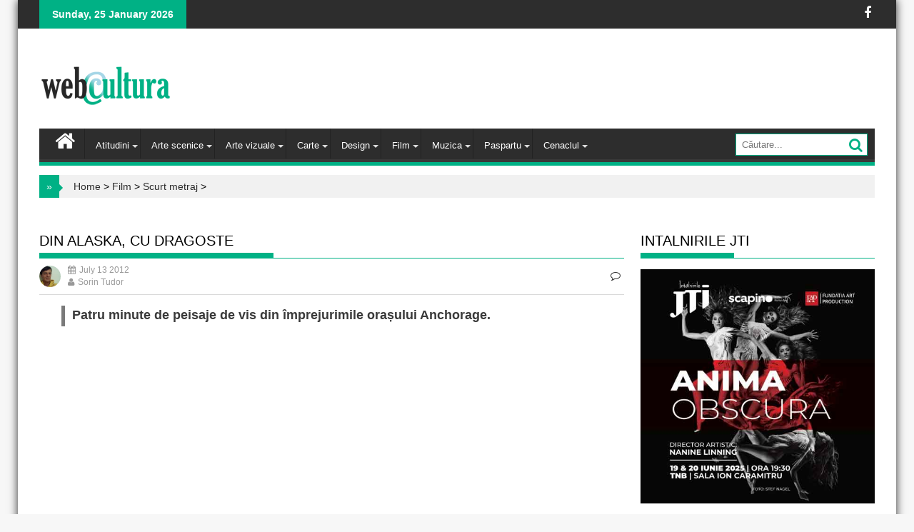

--- FILE ---
content_type: text/html; charset=UTF-8
request_url: https://webcultura.ro/din-alaska-cu-dragoste/
body_size: 13151
content:
        <!DOCTYPE html><html lang="en-US" xmlns:og="http://opengraphprotocol.org/schema/" xmlns:fb="http://www.facebook.com/2008/fbml">
    	<head>

		        <meta charset="UTF-8">
        <meta name="viewport" content="width=device-width, initial-scale=1">
        <link rel="profile" href="https://gmpg.org/xfn/11">
        <link rel="alternate" type="application/rss+xml" title="WebCultura RSS" href="https://webcultura.ro/feed/" />
        <link rel="pingback" href="https://webcultura.ro/xmlrpc.php">
    <title>Din Alaska, cu dragoste &#8211; WebCultura</title>
<meta name='robots' content='max-image-preview:large' />
<link rel='dns-prefetch' href='//fonts.googleapis.com' />
<link rel="alternate" type="application/rss+xml" title="WebCultura &raquo; Din Alaska, cu dragoste Comments Feed" href="https://webcultura.ro/din-alaska-cu-dragoste/feed/" />
<link rel="alternate" title="oEmbed (JSON)" type="application/json+oembed" href="https://webcultura.ro/wp-json/oembed/1.0/embed?url=https%3A%2F%2Fwebcultura.ro%2Fdin-alaska-cu-dragoste%2F" />
<link rel="alternate" title="oEmbed (XML)" type="text/xml+oembed" href="https://webcultura.ro/wp-json/oembed/1.0/embed?url=https%3A%2F%2Fwebcultura.ro%2Fdin-alaska-cu-dragoste%2F&#038;format=xml" />
<meta property="fb:admins" content="1489472160"/><meta property="og:title" content="Din Alaska, cu dragoste"/><meta property="og:type" content="article"/><meta property="og:url" content="https://webcultura.ro/din-alaska-cu-dragoste/"/><meta property="og:site_name" content="WebCultura.ro"/><meta property="og:image" content="https://webcultura.ro/wp-content/uploads/2012/07/Anchorage.jpg"/>
<style id='wp-img-auto-sizes-contain-inline-css' type='text/css'>
img:is([sizes=auto i],[sizes^="auto," i]){contain-intrinsic-size:3000px 1500px}
/*# sourceURL=wp-img-auto-sizes-contain-inline-css */
</style>
<style id='wp-emoji-styles-inline-css' type='text/css'>

	img.wp-smiley, img.emoji {
		display: inline !important;
		border: none !important;
		box-shadow: none !important;
		height: 1em !important;
		width: 1em !important;
		margin: 0 0.07em !important;
		vertical-align: -0.1em !important;
		background: none !important;
		padding: 0 !important;
	}
/*# sourceURL=wp-emoji-styles-inline-css */
</style>
<style id='wp-block-library-inline-css' type='text/css'>
:root{--wp-block-synced-color:#7a00df;--wp-block-synced-color--rgb:122,0,223;--wp-bound-block-color:var(--wp-block-synced-color);--wp-editor-canvas-background:#ddd;--wp-admin-theme-color:#007cba;--wp-admin-theme-color--rgb:0,124,186;--wp-admin-theme-color-darker-10:#006ba1;--wp-admin-theme-color-darker-10--rgb:0,107,160.5;--wp-admin-theme-color-darker-20:#005a87;--wp-admin-theme-color-darker-20--rgb:0,90,135;--wp-admin-border-width-focus:2px}@media (min-resolution:192dpi){:root{--wp-admin-border-width-focus:1.5px}}.wp-element-button{cursor:pointer}:root .has-very-light-gray-background-color{background-color:#eee}:root .has-very-dark-gray-background-color{background-color:#313131}:root .has-very-light-gray-color{color:#eee}:root .has-very-dark-gray-color{color:#313131}:root .has-vivid-green-cyan-to-vivid-cyan-blue-gradient-background{background:linear-gradient(135deg,#00d084,#0693e3)}:root .has-purple-crush-gradient-background{background:linear-gradient(135deg,#34e2e4,#4721fb 50%,#ab1dfe)}:root .has-hazy-dawn-gradient-background{background:linear-gradient(135deg,#faaca8,#dad0ec)}:root .has-subdued-olive-gradient-background{background:linear-gradient(135deg,#fafae1,#67a671)}:root .has-atomic-cream-gradient-background{background:linear-gradient(135deg,#fdd79a,#004a59)}:root .has-nightshade-gradient-background{background:linear-gradient(135deg,#330968,#31cdcf)}:root .has-midnight-gradient-background{background:linear-gradient(135deg,#020381,#2874fc)}:root{--wp--preset--font-size--normal:16px;--wp--preset--font-size--huge:42px}.has-regular-font-size{font-size:1em}.has-larger-font-size{font-size:2.625em}.has-normal-font-size{font-size:var(--wp--preset--font-size--normal)}.has-huge-font-size{font-size:var(--wp--preset--font-size--huge)}.has-text-align-center{text-align:center}.has-text-align-left{text-align:left}.has-text-align-right{text-align:right}.has-fit-text{white-space:nowrap!important}#end-resizable-editor-section{display:none}.aligncenter{clear:both}.items-justified-left{justify-content:flex-start}.items-justified-center{justify-content:center}.items-justified-right{justify-content:flex-end}.items-justified-space-between{justify-content:space-between}.screen-reader-text{border:0;clip-path:inset(50%);height:1px;margin:-1px;overflow:hidden;padding:0;position:absolute;width:1px;word-wrap:normal!important}.screen-reader-text:focus{background-color:#ddd;clip-path:none;color:#444;display:block;font-size:1em;height:auto;left:5px;line-height:normal;padding:15px 23px 14px;text-decoration:none;top:5px;width:auto;z-index:100000}html :where(.has-border-color){border-style:solid}html :where([style*=border-top-color]){border-top-style:solid}html :where([style*=border-right-color]){border-right-style:solid}html :where([style*=border-bottom-color]){border-bottom-style:solid}html :where([style*=border-left-color]){border-left-style:solid}html :where([style*=border-width]){border-style:solid}html :where([style*=border-top-width]){border-top-style:solid}html :where([style*=border-right-width]){border-right-style:solid}html :where([style*=border-bottom-width]){border-bottom-style:solid}html :where([style*=border-left-width]){border-left-style:solid}html :where(img[class*=wp-image-]){height:auto;max-width:100%}:where(figure){margin:0 0 1em}html :where(.is-position-sticky){--wp-admin--admin-bar--position-offset:var(--wp-admin--admin-bar--height,0px)}@media screen and (max-width:600px){html :where(.is-position-sticky){--wp-admin--admin-bar--position-offset:0px}}

/*# sourceURL=wp-block-library-inline-css */
</style><style id='global-styles-inline-css' type='text/css'>
:root{--wp--preset--aspect-ratio--square: 1;--wp--preset--aspect-ratio--4-3: 4/3;--wp--preset--aspect-ratio--3-4: 3/4;--wp--preset--aspect-ratio--3-2: 3/2;--wp--preset--aspect-ratio--2-3: 2/3;--wp--preset--aspect-ratio--16-9: 16/9;--wp--preset--aspect-ratio--9-16: 9/16;--wp--preset--color--black: #000000;--wp--preset--color--cyan-bluish-gray: #abb8c3;--wp--preset--color--white: #ffffff;--wp--preset--color--pale-pink: #f78da7;--wp--preset--color--vivid-red: #cf2e2e;--wp--preset--color--luminous-vivid-orange: #ff6900;--wp--preset--color--luminous-vivid-amber: #fcb900;--wp--preset--color--light-green-cyan: #7bdcb5;--wp--preset--color--vivid-green-cyan: #00d084;--wp--preset--color--pale-cyan-blue: #8ed1fc;--wp--preset--color--vivid-cyan-blue: #0693e3;--wp--preset--color--vivid-purple: #9b51e0;--wp--preset--gradient--vivid-cyan-blue-to-vivid-purple: linear-gradient(135deg,rgb(6,147,227) 0%,rgb(155,81,224) 100%);--wp--preset--gradient--light-green-cyan-to-vivid-green-cyan: linear-gradient(135deg,rgb(122,220,180) 0%,rgb(0,208,130) 100%);--wp--preset--gradient--luminous-vivid-amber-to-luminous-vivid-orange: linear-gradient(135deg,rgb(252,185,0) 0%,rgb(255,105,0) 100%);--wp--preset--gradient--luminous-vivid-orange-to-vivid-red: linear-gradient(135deg,rgb(255,105,0) 0%,rgb(207,46,46) 100%);--wp--preset--gradient--very-light-gray-to-cyan-bluish-gray: linear-gradient(135deg,rgb(238,238,238) 0%,rgb(169,184,195) 100%);--wp--preset--gradient--cool-to-warm-spectrum: linear-gradient(135deg,rgb(74,234,220) 0%,rgb(151,120,209) 20%,rgb(207,42,186) 40%,rgb(238,44,130) 60%,rgb(251,105,98) 80%,rgb(254,248,76) 100%);--wp--preset--gradient--blush-light-purple: linear-gradient(135deg,rgb(255,206,236) 0%,rgb(152,150,240) 100%);--wp--preset--gradient--blush-bordeaux: linear-gradient(135deg,rgb(254,205,165) 0%,rgb(254,45,45) 50%,rgb(107,0,62) 100%);--wp--preset--gradient--luminous-dusk: linear-gradient(135deg,rgb(255,203,112) 0%,rgb(199,81,192) 50%,rgb(65,88,208) 100%);--wp--preset--gradient--pale-ocean: linear-gradient(135deg,rgb(255,245,203) 0%,rgb(182,227,212) 50%,rgb(51,167,181) 100%);--wp--preset--gradient--electric-grass: linear-gradient(135deg,rgb(202,248,128) 0%,rgb(113,206,126) 100%);--wp--preset--gradient--midnight: linear-gradient(135deg,rgb(2,3,129) 0%,rgb(40,116,252) 100%);--wp--preset--font-size--small: 13px;--wp--preset--font-size--medium: 20px;--wp--preset--font-size--large: 36px;--wp--preset--font-size--x-large: 42px;--wp--preset--spacing--20: 0.44rem;--wp--preset--spacing--30: 0.67rem;--wp--preset--spacing--40: 1rem;--wp--preset--spacing--50: 1.5rem;--wp--preset--spacing--60: 2.25rem;--wp--preset--spacing--70: 3.38rem;--wp--preset--spacing--80: 5.06rem;--wp--preset--shadow--natural: 6px 6px 9px rgba(0, 0, 0, 0.2);--wp--preset--shadow--deep: 12px 12px 50px rgba(0, 0, 0, 0.4);--wp--preset--shadow--sharp: 6px 6px 0px rgba(0, 0, 0, 0.2);--wp--preset--shadow--outlined: 6px 6px 0px -3px rgb(255, 255, 255), 6px 6px rgb(0, 0, 0);--wp--preset--shadow--crisp: 6px 6px 0px rgb(0, 0, 0);}:where(.is-layout-flex){gap: 0.5em;}:where(.is-layout-grid){gap: 0.5em;}body .is-layout-flex{display: flex;}.is-layout-flex{flex-wrap: wrap;align-items: center;}.is-layout-flex > :is(*, div){margin: 0;}body .is-layout-grid{display: grid;}.is-layout-grid > :is(*, div){margin: 0;}:where(.wp-block-columns.is-layout-flex){gap: 2em;}:where(.wp-block-columns.is-layout-grid){gap: 2em;}:where(.wp-block-post-template.is-layout-flex){gap: 1.25em;}:where(.wp-block-post-template.is-layout-grid){gap: 1.25em;}.has-black-color{color: var(--wp--preset--color--black) !important;}.has-cyan-bluish-gray-color{color: var(--wp--preset--color--cyan-bluish-gray) !important;}.has-white-color{color: var(--wp--preset--color--white) !important;}.has-pale-pink-color{color: var(--wp--preset--color--pale-pink) !important;}.has-vivid-red-color{color: var(--wp--preset--color--vivid-red) !important;}.has-luminous-vivid-orange-color{color: var(--wp--preset--color--luminous-vivid-orange) !important;}.has-luminous-vivid-amber-color{color: var(--wp--preset--color--luminous-vivid-amber) !important;}.has-light-green-cyan-color{color: var(--wp--preset--color--light-green-cyan) !important;}.has-vivid-green-cyan-color{color: var(--wp--preset--color--vivid-green-cyan) !important;}.has-pale-cyan-blue-color{color: var(--wp--preset--color--pale-cyan-blue) !important;}.has-vivid-cyan-blue-color{color: var(--wp--preset--color--vivid-cyan-blue) !important;}.has-vivid-purple-color{color: var(--wp--preset--color--vivid-purple) !important;}.has-black-background-color{background-color: var(--wp--preset--color--black) !important;}.has-cyan-bluish-gray-background-color{background-color: var(--wp--preset--color--cyan-bluish-gray) !important;}.has-white-background-color{background-color: var(--wp--preset--color--white) !important;}.has-pale-pink-background-color{background-color: var(--wp--preset--color--pale-pink) !important;}.has-vivid-red-background-color{background-color: var(--wp--preset--color--vivid-red) !important;}.has-luminous-vivid-orange-background-color{background-color: var(--wp--preset--color--luminous-vivid-orange) !important;}.has-luminous-vivid-amber-background-color{background-color: var(--wp--preset--color--luminous-vivid-amber) !important;}.has-light-green-cyan-background-color{background-color: var(--wp--preset--color--light-green-cyan) !important;}.has-vivid-green-cyan-background-color{background-color: var(--wp--preset--color--vivid-green-cyan) !important;}.has-pale-cyan-blue-background-color{background-color: var(--wp--preset--color--pale-cyan-blue) !important;}.has-vivid-cyan-blue-background-color{background-color: var(--wp--preset--color--vivid-cyan-blue) !important;}.has-vivid-purple-background-color{background-color: var(--wp--preset--color--vivid-purple) !important;}.has-black-border-color{border-color: var(--wp--preset--color--black) !important;}.has-cyan-bluish-gray-border-color{border-color: var(--wp--preset--color--cyan-bluish-gray) !important;}.has-white-border-color{border-color: var(--wp--preset--color--white) !important;}.has-pale-pink-border-color{border-color: var(--wp--preset--color--pale-pink) !important;}.has-vivid-red-border-color{border-color: var(--wp--preset--color--vivid-red) !important;}.has-luminous-vivid-orange-border-color{border-color: var(--wp--preset--color--luminous-vivid-orange) !important;}.has-luminous-vivid-amber-border-color{border-color: var(--wp--preset--color--luminous-vivid-amber) !important;}.has-light-green-cyan-border-color{border-color: var(--wp--preset--color--light-green-cyan) !important;}.has-vivid-green-cyan-border-color{border-color: var(--wp--preset--color--vivid-green-cyan) !important;}.has-pale-cyan-blue-border-color{border-color: var(--wp--preset--color--pale-cyan-blue) !important;}.has-vivid-cyan-blue-border-color{border-color: var(--wp--preset--color--vivid-cyan-blue) !important;}.has-vivid-purple-border-color{border-color: var(--wp--preset--color--vivid-purple) !important;}.has-vivid-cyan-blue-to-vivid-purple-gradient-background{background: var(--wp--preset--gradient--vivid-cyan-blue-to-vivid-purple) !important;}.has-light-green-cyan-to-vivid-green-cyan-gradient-background{background: var(--wp--preset--gradient--light-green-cyan-to-vivid-green-cyan) !important;}.has-luminous-vivid-amber-to-luminous-vivid-orange-gradient-background{background: var(--wp--preset--gradient--luminous-vivid-amber-to-luminous-vivid-orange) !important;}.has-luminous-vivid-orange-to-vivid-red-gradient-background{background: var(--wp--preset--gradient--luminous-vivid-orange-to-vivid-red) !important;}.has-very-light-gray-to-cyan-bluish-gray-gradient-background{background: var(--wp--preset--gradient--very-light-gray-to-cyan-bluish-gray) !important;}.has-cool-to-warm-spectrum-gradient-background{background: var(--wp--preset--gradient--cool-to-warm-spectrum) !important;}.has-blush-light-purple-gradient-background{background: var(--wp--preset--gradient--blush-light-purple) !important;}.has-blush-bordeaux-gradient-background{background: var(--wp--preset--gradient--blush-bordeaux) !important;}.has-luminous-dusk-gradient-background{background: var(--wp--preset--gradient--luminous-dusk) !important;}.has-pale-ocean-gradient-background{background: var(--wp--preset--gradient--pale-ocean) !important;}.has-electric-grass-gradient-background{background: var(--wp--preset--gradient--electric-grass) !important;}.has-midnight-gradient-background{background: var(--wp--preset--gradient--midnight) !important;}.has-small-font-size{font-size: var(--wp--preset--font-size--small) !important;}.has-medium-font-size{font-size: var(--wp--preset--font-size--medium) !important;}.has-large-font-size{font-size: var(--wp--preset--font-size--large) !important;}.has-x-large-font-size{font-size: var(--wp--preset--font-size--x-large) !important;}
/*# sourceURL=global-styles-inline-css */
</style>

<style id='classic-theme-styles-inline-css' type='text/css'>
/*! This file is auto-generated */
.wp-block-button__link{color:#fff;background-color:#32373c;border-radius:9999px;box-shadow:none;text-decoration:none;padding:calc(.667em + 2px) calc(1.333em + 2px);font-size:1.125em}.wp-block-file__button{background:#32373c;color:#fff;text-decoration:none}
/*# sourceURL=/wp-includes/css/classic-themes.min.css */
</style>
<link rel='stylesheet' id='contact-form-7-css' href='https://webcultura.ro/wp-content/plugins/contact-form-7/includes/css/styles.css?ver=6.1.4' type='text/css' media='all' />
<link rel='stylesheet' id='wpfla-style-handle-css' href='https://webcultura.ro/wp-content/plugins/wp-first-letter-avatar/css/style.css?ver=6.9' type='text/css' media='all' />
<link rel='stylesheet' id='jquery-bxslider-css' href='https://webcultura.ro/wp-content/themes/wbc/assets/library/bxslider/css/jquery.bxslider.min.css?ver=4.2.5' type='text/css' media='all' />
<link rel='stylesheet' id='wbc-googleapis-css' href='//fonts.googleapis.com/css?family=Oswald%3A300%2C400%2C700%7CRoboto%3A300italic%2C400%2C500%2C700&#038;ver=1.0.1' type='text/css' media='all' />
<link rel='stylesheet' id='fontawesome-css' href='https://webcultura.ro/wp-content/themes/wbc/assets/library/Font-Awesome/css/font-awesome.min.css?ver=4.5.0' type='text/css' media='all' />
<link rel='stylesheet' id='wbc-style-css' href='https://webcultura.ro/wp-content/themes/wbc/style.css?ver=6.9' type='text/css' media='all' />
<style id='wbc-style-inline-css' type='text/css'>

            mark,
            .comment-form .form-submit input,
            .read-more,
            .bn-title,
            .home-icon.front_page_on,
            .header-wrapper .menu li:hover > a,
            .header-wrapper .menu > li.current-menu-item a,
            .header-wrapper .menu > li.current-menu-parent a,
            .header-wrapper .menu > li.current_page_parent a,
            .header-wrapper .menu > li.current_page_ancestor a,
            .header-wrapper .menu > li.current-menu-item > a:before,
            .header-wrapper .menu > li.current-menu-parent > a:before,
            .header-wrapper .menu > li.current_page_parent > a:before,
            .header-wrapper .menu > li.current_page_ancestor > a:before,
            .header-wrapper .main-navigation ul ul.sub-menu li:hover > a,
            .slider-section .cat-links a,
            .featured-desc .below-entry-meta .cat-links a,
            #calendar_wrap #wp-calendar #today,
            #calendar_wrap #wp-calendar #today a,
            .wpcf7-form input.wpcf7-submit:hover,
            .beside-slider-details,
            .breadcrumb{
                background: #00B185;
            }
        
            a:hover,
            .screen-reader-text:focus,
            .bn-content a:hover,
            .socials a:hover,
            .search-block input#menu-search,
            .widget_search input#s,
            .search-block #searchsubmit,
            .widget_search #searchsubmit,
            .footer-sidebar .featured-desc .above-entry-meta a:hover,
            .slider-section .slide-title:hover,
            .besides-slider .post-title a:hover,
            .slider-feature-wrap a:hover,
            .slider-section .bx-controls-direction a,
            .besides-slider .beside-post:hover .beside-caption,
            .besides-slider .beside-post:hover .beside-caption a:hover,
            .featured-desc .above-entry-meta span:hover,
            .posted-on a:hover,
            .cat-links a:hover,
            .comments-link a:hover,
            .edit-link a:hover,
            .tags-links a:hover,
            .byline a:hover,
            .nav-links a:hover,
            .footer-wrapper h4:hover,
            .featured-desc h4:hover,
            #wbc-breadcrumbs a:hover,
            .wpcf7-form input.wpcf7-submit {
                color: #00B185;
            }
             .search-block input#menu-search,
            .widget_search input#s,
            .tagcloud a{
                border: 1px solid #00B185;
            }
            .footer-wrapper .border,
            .nav-links .nav-previous a:hover,
            .nav-links .nav-next a:hover{
                border-top: 1px solid #00B185;
            }
            .widget-title,
            .footer-wrapper,
            .page-header .page-title,
            .single .entry-header .entry-title,
            .comments-title{
                border-bottom: 1px solid #00B185;
            }
            .widget-title:before,
           .comments-title:before,
            .page-header .page-title:before,
            .single .entry-header .entry-title:before{
                border-bottom: 7px solid #00B185;
            }
           .wpcf7-form input.wpcf7-submit,
            article.post.sticky{
                border: 2px solid #00B185;
            }
           .featured-entries-col .wbc-col-2 .widget-image,
           .featured-entries-col .wbc-col-1 .widget-image,
           .featured-entries-col .wbc-col-3 .widget-image,
           .featured-entries-col .wbc-col-4 .widget-image, 
           .besides-slider .overlay{
                border-bottom: 3px solid #00B185;
            }
           .breadcrumb::after {
                border-left: 5px solid #00B185;
            }
           .header-wrapper #site-navigation{
                border-bottom: 5px solid #00B185;
            }
           @media screen and (max-width:992px){
                .slicknav_btn.slicknav_open{
                    border: 1px solid #00B185;
                }
                .slicknav_btn.slicknav_open:before{
                    background: { #00B185 };
                    box-shadow: 0 6px 0 0 #00B185, 0 12px 0 0 #00B185;
                }
                .slicknav_nav li:hover > a,
                .slicknav_nav li.current-menu-ancestor a,
                .slicknav_nav li.current-menu-item  > a,
                .slicknav_nav li.current_page_item a,
                .slicknav_nav li.current_page_item .slicknav_item span,
                .slicknav_nav li .slicknav_item:hover a{
                    color: #00B185;
                }
            }
/*# sourceURL=wbc-style-inline-css */
</style>
<script type="text/javascript" src="https://webcultura.ro/wp-includes/js/jquery/jquery.min.js?ver=3.7.1" id="jquery-core-js"></script>
<script type="text/javascript" src="https://webcultura.ro/wp-includes/js/jquery/jquery-migrate.min.js?ver=3.4.1" id="jquery-migrate-js"></script>
<link rel="https://api.w.org/" href="https://webcultura.ro/wp-json/" /><link rel="alternate" title="JSON" type="application/json" href="https://webcultura.ro/wp-json/wp/v2/posts/55963" /><link rel="EditURI" type="application/rsd+xml" title="RSD" href="https://webcultura.ro/xmlrpc.php?rsd" />
<meta name="generator" content="WordPress 6.9" />
<link rel="canonical" href="https://webcultura.ro/din-alaska-cu-dragoste/" />
<link rel='shortlink' href='https://webcultura.ro/?p=55963' />

	</head>
<body class="wp-singular post-template-default single single-post postid-55963 single-format-standard wp-theme-wbc boxed-layout right-sidebar group-blog">

<div id="fb-root"></div>
<script>(function(d, s, id) {
  var js, fjs = d.getElementsByTagName(s)[0];
  if (d.getElementById(id)) return;
  js = d.createElement(s); js.id = id;
  js.src = "//connect.facebook.net/en_US/sdk.js#xfbml=1&version=v2.6";
  fjs.parentNode.insertBefore(js, fjs);
}(document, 'script', 'facebook-jssdk'));</script>

        <div id="page" class="hfeed site">
        <a class="skip-link screen-reader-text" href="#content" title="link">Skip to content</a>
            <header id="masthead" class="site-header" role="banner">
            <div class="top-header-section clearfix">
                <div class="wrapper">
                     <div class="header-latest-posts float-left bn-title">Sunday, 25 January 2026</div>                    <div class="right-header float-right">
                                <div class="socials">
                            <a href="http://www.facebook.com/WEBCULTURA.ro" class="facebook" data-title="Facebook" target="_blank">
                    <span class="font-icon-social-facebook"><i class="fa fa-facebook"></i></span>
                </a>
                    </div>
        
                                                </div>
                </div>
            </div><!-- .top-header-section -->
            <div class="wrapper header-wrapper clearfix">
                <div class="header-container">
                    <div class="site-branding clearfix">
                                                <div class="site-logo float-left">
                                                                                                                                    <a href="https://webcultura.ro/" rel="home">
                                        <img src="https://webcultura.ro/wp-content/uploads/2017/07/WebCultura.gif" alt="Logo">
                                    </a>
                                                                                               </div><!--site-logo-->
                        <!--wbc-header-id-display-opt-->
                        

                                                                        <div class="clearfix"></div>
                    </div>
                    <nav id="site-navigation" class="main-navigation clearfix" role="navigation">
                        <div class="header-main-menu clearfix">
                                                                <div class="home-icon">
                                        <a href="https://webcultura.ro/" title="WebCultura"><i class="fa fa-home"></i></a>
                                    </div>
                                                                    <div class="wbctheme-nav"><ul id="menu-meniu1" class="menu"><li id="menu-item-1083" class="menu-item menu-item-type-taxonomy menu-item-object-category menu-item-has-children menu-item-1083"><a href="https://webcultura.ro/articole/atitudini/">Atitudini</a>
<ul class="sub-menu">
	<li id="menu-item-1114" class="menu-item menu-item-type-taxonomy menu-item-object-category menu-item-1114"><a href="https://webcultura.ro/articole/atitudini/opinii/">Opinii</a></li>
	<li id="menu-item-3957" class="menu-item menu-item-type-taxonomy menu-item-object-category menu-item-3957"><a href="https://webcultura.ro/articole/atitudini/interviuri/">Interviuri</a></li>
	<li id="menu-item-1091" class="menu-item menu-item-type-taxonomy menu-item-object-category menu-item-1091"><a href="https://webcultura.ro/articole/atitudini/cultura-civica/">Cultura civica</a></li>
	<li id="menu-item-1127" class="menu-item menu-item-type-taxonomy menu-item-object-category menu-item-1127"><a href="https://webcultura.ro/articole/atitudini/stop-cadru/">Stop-cadru</a></li>
	<li id="menu-item-1115" class="menu-item menu-item-type-taxonomy menu-item-object-category menu-item-1115"><a href="https://webcultura.ro/articole/atitudini/parteneriate/">Parteneriate</a></li>
</ul>
</li>
<li id="menu-item-1081" class="menu-item menu-item-type-taxonomy menu-item-object-category menu-item-has-children menu-item-1081"><a href="https://webcultura.ro/articole/artescenice/">Arte scenice</a>
<ul class="sub-menu">
	<li id="menu-item-1128" class="menu-item menu-item-type-taxonomy menu-item-object-category menu-item-1128"><a href="https://webcultura.ro/articole/artescenice/teatru/">Teatru</a></li>
	<li id="menu-item-1084" class="menu-item menu-item-type-taxonomy menu-item-object-category menu-item-1084"><a href="https://webcultura.ro/articole/artescenice/balet/">Balet</a></li>
	<li id="menu-item-4031" class="menu-item menu-item-type-taxonomy menu-item-object-category menu-item-4031"><a href="https://webcultura.ro/articole/artescenice/dans/">Dans</a></li>
	<li id="menu-item-12969" class="menu-item menu-item-type-taxonomy menu-item-object-category menu-item-12969"><a href="https://webcultura.ro/articole/artescenice/circ/">Circ</a></li>
</ul>
</li>
<li id="menu-item-1082" class="menu-item menu-item-type-taxonomy menu-item-object-category menu-item-has-children menu-item-1082"><a href="https://webcultura.ro/articole/arte-vizuale/">Arte vizuale</a>
<ul class="sub-menu">
	<li id="menu-item-1101" class="menu-item menu-item-type-taxonomy menu-item-object-category menu-item-1101"><a href="https://webcultura.ro/articole/arte-vizuale/fotografie/">Fotografie</a></li>
	<li id="menu-item-1116" class="menu-item menu-item-type-taxonomy menu-item-object-category menu-item-1116"><a href="https://webcultura.ro/articole/arte-vizuale/pictura/">Pictura</a></li>
	<li id="menu-item-1123" class="menu-item menu-item-type-taxonomy menu-item-object-category menu-item-1123"><a href="https://webcultura.ro/articole/arte-vizuale/sculptura/">Sculptura</a></li>
	<li id="menu-item-1104" class="menu-item menu-item-type-taxonomy menu-item-object-category menu-item-1104"><a href="https://webcultura.ro/articole/arte-vizuale/gravura/">Gravura</a></li>
	<li id="menu-item-12970" class="menu-item menu-item-type-taxonomy menu-item-object-category menu-item-12970"><a href="https://webcultura.ro/articole/arte-vizuale/grafica/">Grafica</a></li>
	<li id="menu-item-4284" class="menu-item menu-item-type-taxonomy menu-item-object-category menu-item-4284"><a href="https://webcultura.ro/articole/arte-vizuale/street-art/">Street Art</a></li>
</ul>
</li>
<li id="menu-item-1107" class="menu-item menu-item-type-taxonomy menu-item-object-category menu-item-has-children menu-item-1107"><a href="https://webcultura.ro/articole/carte/">Carte</a>
<ul class="sub-menu">
	<li id="menu-item-1120" class="menu-item menu-item-type-taxonomy menu-item-object-category menu-item-1120"><a href="https://webcultura.ro/articole/carte/literatura/">Literatura</a></li>
	<li id="menu-item-1090" class="menu-item menu-item-type-taxonomy menu-item-object-category menu-item-1090"><a href="https://webcultura.ro/articole/carte/specialitati/">Specialitati</a></li>
	<li id="menu-item-12973" class="menu-item menu-item-type-taxonomy menu-item-object-category menu-item-12973"><a href="https://webcultura.ro/articole/carte/targuri/">Targuri</a></li>
</ul>
</li>
<li id="menu-item-1093" class="menu-item menu-item-type-taxonomy menu-item-object-category menu-item-has-children menu-item-1093"><a href="https://webcultura.ro/articole/design/">Design</a>
<ul class="sub-menu">
	<li id="menu-item-1078" class="menu-item menu-item-type-taxonomy menu-item-object-category menu-item-1078"><a href="https://webcultura.ro/articole/design/arhitectura/">Arhitectura</a></li>
	<li id="menu-item-1076" class="menu-item menu-item-type-taxonomy menu-item-object-category menu-item-1076"><a href="https://webcultura.ro/articole/design/ambiental/">Ambiental</a></li>
	<li id="menu-item-12974" class="menu-item menu-item-type-taxonomy menu-item-object-category menu-item-12974"><a href="https://webcultura.ro/articole/design/fashion/">Fashion</a></li>
	<li id="menu-item-53014" class="menu-item menu-item-type-taxonomy menu-item-object-category menu-item-53014"><a href="https://webcultura.ro/articole/design/artizanat/">Artizanat</a></li>
</ul>
</li>
<li id="menu-item-1099" class="menu-item menu-item-type-taxonomy menu-item-object-category current-post-ancestor menu-item-has-children menu-item-1099"><a href="https://webcultura.ro/articole/film/" title="Filme">Film</a>
<ul class="sub-menu">
	<li id="menu-item-1094" class="menu-item menu-item-type-taxonomy menu-item-object-category menu-item-1094"><a href="https://webcultura.ro/articole/film/documentar/">Documentar</a></li>
	<li id="menu-item-1077" class="menu-item menu-item-type-taxonomy menu-item-object-category menu-item-1077"><a href="https://webcultura.ro/articole/film/animatie/">Animatie</a></li>
	<li id="menu-item-1124" class="menu-item menu-item-type-taxonomy menu-item-object-category current-post-ancestor current-menu-parent current-post-parent menu-item-1124"><a href="https://webcultura.ro/articole/film/scurt-metraj/">Scurt metraj</a></li>
	<li id="menu-item-1089" class="menu-item menu-item-type-taxonomy menu-item-object-category menu-item-1089"><a href="https://webcultura.ro/articole/film/culise/">Culise</a></li>
</ul>
</li>
<li id="menu-item-1111" class="menu-item menu-item-type-taxonomy menu-item-object-category menu-item-has-children menu-item-1111"><a href="https://webcultura.ro/articole/muzica/">Muzica</a>
<ul class="sub-menu">
	<li id="menu-item-1088" class="menu-item menu-item-type-taxonomy menu-item-object-category menu-item-1088"><a href="https://webcultura.ro/articole/muzica/clasica/">Clasica</a></li>
	<li id="menu-item-1105" class="menu-item menu-item-type-taxonomy menu-item-object-category menu-item-1105"><a href="https://webcultura.ro/articole/muzica/jazz/">Jazz</a></li>
	<li id="menu-item-1113" class="menu-item menu-item-type-taxonomy menu-item-object-category menu-item-1113"><a href="https://webcultura.ro/articole/muzica/opera/">Opera</a></li>
	<li id="menu-item-4051" class="menu-item menu-item-type-taxonomy menu-item-object-category menu-item-4051"><a href="https://webcultura.ro/articole/muzica/traditionala/">Traditionala</a></li>
	<li id="menu-item-12977" class="menu-item menu-item-type-taxonomy menu-item-object-category menu-item-12977"><a href="https://webcultura.ro/articole/muzica/pop/">Pop</a></li>
	<li id="menu-item-12978" class="menu-item menu-item-type-taxonomy menu-item-object-category menu-item-12978"><a href="https://webcultura.ro/articole/muzica/rock/">Rock</a></li>
	<li id="menu-item-12979" class="menu-item menu-item-type-taxonomy menu-item-object-category menu-item-12979"><a href="https://webcultura.ro/articole/muzica/hiphop/">Hip hop</a></li>
</ul>
</li>
<li id="menu-item-3989" class="menu-item menu-item-type-taxonomy menu-item-object-category menu-item-has-children menu-item-3989"><a href="https://webcultura.ro/articole/paspartu/">Paspartu</a>
<ul class="sub-menu">
	<li id="menu-item-3308" class="menu-item menu-item-type-taxonomy menu-item-object-category menu-item-3308"><a href="https://webcultura.ro/articole/paspartu/muzee-unde-iesim/">Muzee</a></li>
	<li id="menu-item-1125" class="menu-item menu-item-type-taxonomy menu-item-object-category menu-item-1125"><a href="https://webcultura.ro/articole/paspartu/evenimente/">Evenimente</a></li>
	<li id="menu-item-1075" class="menu-item menu-item-type-taxonomy menu-item-object-category menu-item-1075"><a href="https://webcultura.ro/articole/paspartu/advertising/">Advertising</a></li>
	<li id="menu-item-12980" class="menu-item menu-item-type-taxonomy menu-item-object-category menu-item-12980"><a href="https://webcultura.ro/articole/paspartu/supraexpunere/">Supraexpunere</a></li>
	<li id="menu-item-101994" class="menu-item menu-item-type-taxonomy menu-item-object-category menu-item-101994"><a href="https://webcultura.ro/articole/paspartu/proiecte/">Proiecte</a></li>
</ul>
</li>
<li id="menu-item-102068" class="menu-item menu-item-type-taxonomy menu-item-object-category menu-item-has-children menu-item-102068"><a href="https://webcultura.ro/articole/cenaclul/">Cenaclul</a>
<ul class="sub-menu">
	<li id="menu-item-102070" class="menu-item menu-item-type-taxonomy menu-item-object-category menu-item-102070"><a href="https://webcultura.ro/articole/cenaclul/poezie/">Poezie</a></li>
	<li id="menu-item-102071" class="menu-item menu-item-type-taxonomy menu-item-object-category menu-item-102071"><a href="https://webcultura.ro/articole/cenaclul/proza/">Proza</a></li>
	<li id="menu-item-102072" class="menu-item menu-item-type-post_type menu-item-object-page menu-item-102072"><a href="https://webcultura.ro/important/">Important</a></li>
	<li id="menu-item-102073" class="menu-item menu-item-type-post_type menu-item-object-page menu-item-102073"><a href="https://webcultura.ro/publica/">Publică</a></li>
</ul>
</li>
</ul></div>                                <div class="search-block">
    <form action="https://webcultura.ro" class="searchform" id="searchform" method="get" role="search">
        <div>
            <label for="menu-search" class="screen-reader-text"></label>
                        <input type="text"  placeholder="Căutare..."  id="menu-search" name="s" value="">
            <button class="fa fa-search" type="submit" id="searchsubmit"></button>
        </div>
    </form>
</div>
                        </div>
                        <div class="responsive-slick-menu clearfix"></div>
                    </nav>
                    <!-- #site-navigation -->
                </div>
                <!-- .header-container -->
            </div>
            <!-- header-wrapper-->
        </header>
        <!-- #masthead -->
            <div class="wrapper content-wrapper clearfix">
            <div id="content" class="site-content">
    <div id="wbc-breadcrumbs" class="clearfix"><span class="breadcrumb">&#187;</span><div class="breadcrumb-container"><a href="https://webcultura.ro">Home</a> <span class="bread_arrow"> > </span> <a href="https://webcultura.ro/articole/film/">Film</a> <span class="bread_arrow"> > </span> <a href="https://webcultura.ro/articole/film/scurt-metraj/">Scurt metraj</a> <span class="bread_arrow"> > </span> </div></div>	<div id="primary" class="content-area">
		<main id="main" class="site-main" role="main">

		
			
<article id="post-55963" class="post-55963 post type-post status-publish format-standard has-post-thumbnail hentry category-scurt-metraj category-video tag-natura">
	<header class="entry-header"><meta http-equiv="Content-Type" content="text/html; charset=utf-8">
		<h1 class="entry-title">Din Alaska, cu dragoste</h1>		<div class="autori clearfix">
		<div class="autori-left">
			<img src="https://webcultura.ro/wp-content/themes/wbc/assets/autori/1.jpg" alt="Sorin Tudor" title="Sorin Tudor" /><span class="posted-on"><a href="https://webcultura.ro/din-alaska-cu-dragoste/" rel="bookmark"><i class="fa fa-calendar"></i><time class="entry-date published" datetime="2012-07-13T10:10:19+03:00">July 13 2012</time><time class="updated" datetime="2014-09-29T21:59:43+03:00">September 29 2014</time></a></span></br><span class="byline"> <br><span class="author vcard"><a class="url fn n" href="https://webcultura.ro/author/admin/"><i class="fa fa-user"></i>Sorin Tudor</a></span></span>		</div>
		<div class="autori-right">
<span class="social_icons"><div class="fb-like" data-href="https://webcultura.ro/din-alaska-cu-dragoste/" data-width="160" data-layout="button_count" data-action="like" data-show-faces="false" data-share="true"></div></span><span class="socialcom"><a href="https://webcultura.ro/din-alaska-cu-dragoste/#respond"><span class="fa fa-comment-o"></span></a></span>

		</div>
		</div>
	</header><!-- .entry-header -->

	<div class="entry-content">

		<blockquote class="chapeau">
<h3>Patru minute de peisaje de vis din împrejurimile orașului Anchorage.</h3>
</blockquote>
<p><iframe frameborder="0" height="340" src="http://player.vimeo.com/video/45105667?title=0&amp;byline=0&amp;portrait=0&amp;color=f20511" width="605"></iframe></p>
<p style="text-align: justify;">Cu o populație de 282.813 locuitori (359.180 de locuitori dacă se ia în considerare întreaga arie metropolitană), <a href="http://en.wikipedia.org/wiki/Anchorage,_Alaska" target="_blank">Anchorage</a> este cel mai mare oraș al statului american Alaska, constituind aproximativ 40% din întreaga populație totală a acestuia. Datorită apropierii de ocean, clima este mai puțin aspră decât aceea din interiorul continentului. Și, în cazul în care vă vin idei: în oraș există două universități. 🙂</p>
<p><img fetchpriority="high" decoding="async" class="aligncenter size-full wp-image-55964" title="Anchorage" src="https://webcultura.ro/wp-content/uploads/2012/07/Anchorage.jpg" alt="" width="600" height="380" srcset="https://webcultura.ro/wp-content/uploads/2012/07/Anchorage.jpg 600w, https://webcultura.ro/wp-content/uploads/2012/07/Anchorage-300x190.jpg 300w" sizes="(max-width: 600px) 100vw, 600px" /></p>

	</div><!-- .entry-content -->


		
	<footer class="entry-footer">
		<span class="cat-links"><i class="fa fa-folder-o"></i><a href="https://webcultura.ro/articole/film/scurt-metraj/" rel="category tag">Scurt metraj</a>, <a href="https://webcultura.ro/articole/video/" rel="category tag">Video</a></span><span class="tags-links"><i class="fa fa-tags"></i><a href="https://webcultura.ro/subiecte/natura/" rel="tag">natura</a></span><span class="social_icons"><div class="fb-like" data-href="https://webcultura.ro/din-alaska-cu-dragoste/" data-width="160" data-layout="button_count" data-action="like" data-show-faces="false" data-share="true"></div></span>
	</footer><!-- .entry-footer -->
</article><!-- #post-## -->
			
	<nav class="navigation post-navigation" aria-label="Posts">
		<h2 class="screen-reader-text">Post navigation</h2>
		<div class="nav-links"><div class="nav-previous"><a href="https://webcultura.ro/marele-vis-ecvestru/" rel="prev">Marele vis ecvestru</a></div><div class="nav-next"><a href="https://webcultura.ro/de-la-inceput/" rel="next">De la inceput</a></div></div>
	</nav>            <h2 class="widget-title">
                Sorin Tudor            </h2>
            <div class="autor clearfix">
        <div class="autor vcard">
            <img src="https://webcultura.ro/wp-content/themes/wbc/assets/autori/1.jpg" alt="Sorin Tudor" title="Sorin Tudor" />
            <cite class="fn"><span><a href=http://sorintudor.ro/ target="_blank">Blog</a> | </span><span><a href="https://webcultura.ro/author/admin/">De același autor</a></span></cite>
<p align="justify">Uneori, prin ochii mei, internetul se vede altfel. “Contentul” se numeste simplu, “continut”, iar “user generated” capata vagi conotatii pleonastice de vreme ce El, Userul, nu are incotro: trebuie sa-si fie Creator al propriei Vieti.

Poate ca, intr-o zi, vom ajunge sa ne cunoastem mai bine.</p>
        </div>
</div>
                        <h2 class="widget-title">
                Recomandări            </h2>
            <ul class="featured-entries-col featured-entries featured-col-posts featured-related-post">
                                    <li class="wbc-col-3">
                        <figure class="widget-image">
                                                        <a href="https://webcultura.ro/primul-film-de-youtube/">
                                <img src="https://webcultura.ro/wp-content/uploads/2012/04/youtube1-150x150.jpg" alt="Primul film de pe YouTube" title="Primul film de pe YouTube" />
                            </a>
                        </figure>
                        <div class="featured-desc">
                            <a href="https://webcultura.ro/primul-film-de-youtube/">
                                <h4 class="title">
                                        Primul film de pe YouTube                                </h4>
                            </a>
                        </div>
                    </li>
                                        <li class="wbc-col-3">
                        <figure class="widget-image">
                                                        <a href="https://webcultura.ro/adevarata-piele/">
                                <img src="https://webcultura.ro/wp-content/uploads/2012/10/True-Skin-150x150.jpg" alt="Adevarata piele" title="Adevarata piele" />
                            </a>
                        </figure>
                        <div class="featured-desc">
                            <a href="https://webcultura.ro/adevarata-piele/">
                                <h4 class="title">
                                        Adevarata piele                                </h4>
                            </a>
                        </div>
                    </li>
                                        <li class="wbc-col-3">
                        <figure class="widget-image">
                                                        <a href="https://webcultura.ro/biciclete-si-poezie/">
                                <img src="https://webcultura.ro/wp-content/uploads/2011/08/MacAskill-150x150.jpg" alt="Biciclete si poezie" title="Biciclete si poezie" />
                            </a>
                        </figure>
                        <div class="featured-desc">
                            <a href="https://webcultura.ro/biciclete-si-poezie/">
                                <h4 class="title">
                                        Biciclete si poezie                                </h4>
                            </a>
                        </div>
                    </li>
                                </ul>
            <div class="clearfix"></div>
            
			
<div id="comments" class="comments-area">

	
	
	
		<div id="respond" class="comment-respond">
		<h3 id="reply-title" class="comment-reply-title"><span></span> Adaugă comentariu <small><a rel="nofollow" id="cancel-comment-reply-link" href="/din-alaska-cu-dragoste/#respond" style="display:none;">Cancel reply</a></small></h3><form action="https://webcultura.ro/wp-comments-post.php" method="post" id="commentform" class="comment-form"><p class="comment-form-comment"><label for="comment"></label> <textarea id="comment" name="comment" placeholder="Comentariu" cols="45" rows="8" aria-required="true"></textarea></p><p class="comment-form-author"><label for="author"></label><input id="author" name="author" type="text" placeholder="Nume" value="" size="30" aria-required="true"/></p>
<p class="comment-form-email"><label for="email"></label> <input id="email" name="email" type="email" value="" placeholder="Email" size="30"aria-required="true"/></p>
<p class="comment-form-url"><label for="url"></label> <input id="url" name="url" placeholder="Website" type="url" value="" size="30" /></p>
<p class="form-submit"><input name="submit" type="submit" id="submit" class="submit" value="Adaugă comentariu" /> <input type='hidden' name='comment_post_ID' value='55963' id='comment_post_ID' />
<input type='hidden' name='comment_parent' id='comment_parent' value='0' />
</p><p style="display: none;"><input type="hidden" id="akismet_comment_nonce" name="akismet_comment_nonce" value="778485beb3" /></p><p style="display: none !important;" class="akismet-fields-container" data-prefix="ak_"><label>&#916;<textarea name="ak_hp_textarea" cols="45" rows="8" maxlength="100"></textarea></label><input type="hidden" id="ak_js_1" name="ak_js" value="113"/><script>document.getElementById( "ak_js_1" ).setAttribute( "value", ( new Date() ).getTime() );</script></p></form>	</div><!-- #respond -->
	
</div><!-- #comments -->

		
		</main><!-- #main -->
	</div><!-- #primary -->
	<div id="secondary-right" class="widget-area sidebar secondary-sidebar float-right" role="complementary">
		<div id="sidebar-section-top" class="widget-area sidebar clearfix">

                                    <aside id="text-40" class="widget widget_text"><h3 class="widget-title"><span>Intalnirile JTI</span></h3>			<div class="textwidget"><p><a href="https://webcultura.ro/scapino-ballet-din-rotterdam-pentru-prima-data-in-romania/"><img decoding="async" src="https://webcultura.ro/wp-content/uploads/2025/05/ANIMA.jpg" alt="Anima Obscura" title="Anima Obscura"></a></p>
</div>
		</aside><aside id="archives-2" class="widget widget_archive"><h3 class="widget-title"><span>Arhiva</span></h3>		<label class="screen-reader-text" for="archives-dropdown-2">Arhiva</label>
		<select id="archives-dropdown-2" name="archive-dropdown">
			
			<option value="">Select Month</option>
				<option value='https://webcultura.ro/2025/11/'> November 2025 </option>
	<option value='https://webcultura.ro/2025/10/'> October 2025 </option>
	<option value='https://webcultura.ro/2025/09/'> September 2025 </option>
	<option value='https://webcultura.ro/2025/06/'> June 2025 </option>
	<option value='https://webcultura.ro/2025/05/'> May 2025 </option>
	<option value='https://webcultura.ro/2025/02/'> February 2025 </option>
	<option value='https://webcultura.ro/2025/01/'> January 2025 </option>
	<option value='https://webcultura.ro/2024/11/'> November 2024 </option>
	<option value='https://webcultura.ro/2024/10/'> October 2024 </option>
	<option value='https://webcultura.ro/2024/09/'> September 2024 </option>
	<option value='https://webcultura.ro/2024/08/'> August 2024 </option>
	<option value='https://webcultura.ro/2024/07/'> July 2024 </option>
	<option value='https://webcultura.ro/2024/06/'> June 2024 </option>
	<option value='https://webcultura.ro/2024/05/'> May 2024 </option>
	<option value='https://webcultura.ro/2024/04/'> April 2024 </option>
	<option value='https://webcultura.ro/2024/03/'> March 2024 </option>
	<option value='https://webcultura.ro/2024/02/'> February 2024 </option>
	<option value='https://webcultura.ro/2024/01/'> January 2024 </option>
	<option value='https://webcultura.ro/2023/11/'> November 2023 </option>
	<option value='https://webcultura.ro/2023/10/'> October 2023 </option>
	<option value='https://webcultura.ro/2023/09/'> September 2023 </option>
	<option value='https://webcultura.ro/2023/07/'> July 2023 </option>
	<option value='https://webcultura.ro/2023/06/'> June 2023 </option>
	<option value='https://webcultura.ro/2023/03/'> March 2023 </option>
	<option value='https://webcultura.ro/2023/02/'> February 2023 </option>
	<option value='https://webcultura.ro/2023/01/'> January 2023 </option>
	<option value='https://webcultura.ro/2022/12/'> December 2022 </option>
	<option value='https://webcultura.ro/2022/11/'> November 2022 </option>
	<option value='https://webcultura.ro/2022/10/'> October 2022 </option>
	<option value='https://webcultura.ro/2022/09/'> September 2022 </option>
	<option value='https://webcultura.ro/2022/07/'> July 2022 </option>
	<option value='https://webcultura.ro/2022/06/'> June 2022 </option>
	<option value='https://webcultura.ro/2022/05/'> May 2022 </option>
	<option value='https://webcultura.ro/2022/04/'> April 2022 </option>
	<option value='https://webcultura.ro/2022/03/'> March 2022 </option>
	<option value='https://webcultura.ro/2022/02/'> February 2022 </option>
	<option value='https://webcultura.ro/2022/01/'> January 2022 </option>
	<option value='https://webcultura.ro/2021/12/'> December 2021 </option>
	<option value='https://webcultura.ro/2021/10/'> October 2021 </option>
	<option value='https://webcultura.ro/2021/09/'> September 2021 </option>
	<option value='https://webcultura.ro/2021/08/'> August 2021 </option>
	<option value='https://webcultura.ro/2021/07/'> July 2021 </option>
	<option value='https://webcultura.ro/2021/06/'> June 2021 </option>
	<option value='https://webcultura.ro/2021/05/'> May 2021 </option>
	<option value='https://webcultura.ro/2021/04/'> April 2021 </option>
	<option value='https://webcultura.ro/2021/03/'> March 2021 </option>
	<option value='https://webcultura.ro/2021/02/'> February 2021 </option>
	<option value='https://webcultura.ro/2021/01/'> January 2021 </option>
	<option value='https://webcultura.ro/2020/12/'> December 2020 </option>
	<option value='https://webcultura.ro/2020/10/'> October 2020 </option>
	<option value='https://webcultura.ro/2020/09/'> September 2020 </option>
	<option value='https://webcultura.ro/2020/08/'> August 2020 </option>
	<option value='https://webcultura.ro/2020/06/'> June 2020 </option>
	<option value='https://webcultura.ro/2020/05/'> May 2020 </option>
	<option value='https://webcultura.ro/2020/04/'> April 2020 </option>
	<option value='https://webcultura.ro/2020/03/'> March 2020 </option>
	<option value='https://webcultura.ro/2020/02/'> February 2020 </option>
	<option value='https://webcultura.ro/2019/11/'> November 2019 </option>
	<option value='https://webcultura.ro/2019/10/'> October 2019 </option>
	<option value='https://webcultura.ro/2019/09/'> September 2019 </option>
	<option value='https://webcultura.ro/2019/08/'> August 2019 </option>
	<option value='https://webcultura.ro/2019/07/'> July 2019 </option>
	<option value='https://webcultura.ro/2019/06/'> June 2019 </option>
	<option value='https://webcultura.ro/2019/05/'> May 2019 </option>
	<option value='https://webcultura.ro/2019/04/'> April 2019 </option>
	<option value='https://webcultura.ro/2019/03/'> March 2019 </option>
	<option value='https://webcultura.ro/2019/02/'> February 2019 </option>
	<option value='https://webcultura.ro/2019/01/'> January 2019 </option>
	<option value='https://webcultura.ro/2018/12/'> December 2018 </option>
	<option value='https://webcultura.ro/2018/11/'> November 2018 </option>
	<option value='https://webcultura.ro/2018/10/'> October 2018 </option>
	<option value='https://webcultura.ro/2018/09/'> September 2018 </option>
	<option value='https://webcultura.ro/2018/08/'> August 2018 </option>
	<option value='https://webcultura.ro/2018/07/'> July 2018 </option>
	<option value='https://webcultura.ro/2018/06/'> June 2018 </option>
	<option value='https://webcultura.ro/2018/05/'> May 2018 </option>
	<option value='https://webcultura.ro/2018/04/'> April 2018 </option>
	<option value='https://webcultura.ro/2018/03/'> March 2018 </option>
	<option value='https://webcultura.ro/2018/02/'> February 2018 </option>
	<option value='https://webcultura.ro/2018/01/'> January 2018 </option>
	<option value='https://webcultura.ro/2017/12/'> December 2017 </option>
	<option value='https://webcultura.ro/2017/11/'> November 2017 </option>
	<option value='https://webcultura.ro/2017/10/'> October 2017 </option>
	<option value='https://webcultura.ro/2017/09/'> September 2017 </option>
	<option value='https://webcultura.ro/2017/08/'> August 2017 </option>
	<option value='https://webcultura.ro/2017/07/'> July 2017 </option>
	<option value='https://webcultura.ro/2017/06/'> June 2017 </option>
	<option value='https://webcultura.ro/2017/05/'> May 2017 </option>
	<option value='https://webcultura.ro/2017/04/'> April 2017 </option>
	<option value='https://webcultura.ro/2017/03/'> March 2017 </option>
	<option value='https://webcultura.ro/2017/02/'> February 2017 </option>
	<option value='https://webcultura.ro/2017/01/'> January 2017 </option>
	<option value='https://webcultura.ro/2016/12/'> December 2016 </option>
	<option value='https://webcultura.ro/2016/11/'> November 2016 </option>
	<option value='https://webcultura.ro/2016/10/'> October 2016 </option>
	<option value='https://webcultura.ro/2016/09/'> September 2016 </option>
	<option value='https://webcultura.ro/2016/08/'> August 2016 </option>
	<option value='https://webcultura.ro/2016/07/'> July 2016 </option>
	<option value='https://webcultura.ro/2016/06/'> June 2016 </option>
	<option value='https://webcultura.ro/2016/05/'> May 2016 </option>
	<option value='https://webcultura.ro/2016/04/'> April 2016 </option>
	<option value='https://webcultura.ro/2016/03/'> March 2016 </option>
	<option value='https://webcultura.ro/2016/02/'> February 2016 </option>
	<option value='https://webcultura.ro/2016/01/'> January 2016 </option>
	<option value='https://webcultura.ro/2015/12/'> December 2015 </option>
	<option value='https://webcultura.ro/2015/11/'> November 2015 </option>
	<option value='https://webcultura.ro/2015/10/'> October 2015 </option>
	<option value='https://webcultura.ro/2015/09/'> September 2015 </option>
	<option value='https://webcultura.ro/2015/08/'> August 2015 </option>
	<option value='https://webcultura.ro/2015/07/'> July 2015 </option>
	<option value='https://webcultura.ro/2015/06/'> June 2015 </option>
	<option value='https://webcultura.ro/2015/05/'> May 2015 </option>
	<option value='https://webcultura.ro/2015/04/'> April 2015 </option>
	<option value='https://webcultura.ro/2015/03/'> March 2015 </option>
	<option value='https://webcultura.ro/2015/02/'> February 2015 </option>
	<option value='https://webcultura.ro/2015/01/'> January 2015 </option>
	<option value='https://webcultura.ro/2014/12/'> December 2014 </option>
	<option value='https://webcultura.ro/2014/11/'> November 2014 </option>
	<option value='https://webcultura.ro/2014/10/'> October 2014 </option>
	<option value='https://webcultura.ro/2014/09/'> September 2014 </option>
	<option value='https://webcultura.ro/2014/08/'> August 2014 </option>
	<option value='https://webcultura.ro/2014/07/'> July 2014 </option>
	<option value='https://webcultura.ro/2014/06/'> June 2014 </option>
	<option value='https://webcultura.ro/2014/05/'> May 2014 </option>
	<option value='https://webcultura.ro/2014/04/'> April 2014 </option>
	<option value='https://webcultura.ro/2014/03/'> March 2014 </option>
	<option value='https://webcultura.ro/2014/02/'> February 2014 </option>
	<option value='https://webcultura.ro/2014/01/'> January 2014 </option>
	<option value='https://webcultura.ro/2013/12/'> December 2013 </option>
	<option value='https://webcultura.ro/2013/11/'> November 2013 </option>
	<option value='https://webcultura.ro/2013/10/'> October 2013 </option>
	<option value='https://webcultura.ro/2013/09/'> September 2013 </option>
	<option value='https://webcultura.ro/2013/08/'> August 2013 </option>
	<option value='https://webcultura.ro/2013/07/'> July 2013 </option>
	<option value='https://webcultura.ro/2013/06/'> June 2013 </option>
	<option value='https://webcultura.ro/2013/05/'> May 2013 </option>
	<option value='https://webcultura.ro/2013/04/'> April 2013 </option>
	<option value='https://webcultura.ro/2013/03/'> March 2013 </option>
	<option value='https://webcultura.ro/2013/02/'> February 2013 </option>
	<option value='https://webcultura.ro/2013/01/'> January 2013 </option>
	<option value='https://webcultura.ro/2012/12/'> December 2012 </option>
	<option value='https://webcultura.ro/2012/11/'> November 2012 </option>
	<option value='https://webcultura.ro/2012/10/'> October 2012 </option>
	<option value='https://webcultura.ro/2012/09/'> September 2012 </option>
	<option value='https://webcultura.ro/2012/08/'> August 2012 </option>
	<option value='https://webcultura.ro/2012/07/'> July 2012 </option>
	<option value='https://webcultura.ro/2012/06/'> June 2012 </option>
	<option value='https://webcultura.ro/2012/05/'> May 2012 </option>
	<option value='https://webcultura.ro/2012/04/'> April 2012 </option>
	<option value='https://webcultura.ro/2012/03/'> March 2012 </option>
	<option value='https://webcultura.ro/2012/02/'> February 2012 </option>
	<option value='https://webcultura.ro/2012/01/'> January 2012 </option>
	<option value='https://webcultura.ro/2011/12/'> December 2011 </option>
	<option value='https://webcultura.ro/2011/11/'> November 2011 </option>
	<option value='https://webcultura.ro/2011/10/'> October 2011 </option>
	<option value='https://webcultura.ro/2011/09/'> September 2011 </option>
	<option value='https://webcultura.ro/2011/08/'> August 2011 </option>
	<option value='https://webcultura.ro/2011/07/'> July 2011 </option>
	<option value='https://webcultura.ro/2011/06/'> June 2011 </option>
	<option value='https://webcultura.ro/2011/05/'> May 2011 </option>
	<option value='https://webcultura.ro/2011/04/'> April 2011 </option>
	<option value='https://webcultura.ro/2011/03/'> March 2011 </option>
	<option value='https://webcultura.ro/2011/02/'> February 2011 </option>
	<option value='https://webcultura.ro/2011/01/'> January 2011 </option>
	<option value='https://webcultura.ro/2010/12/'> December 2010 </option>
	<option value='https://webcultura.ro/2010/11/'> November 2010 </option>
	<option value='https://webcultura.ro/2010/10/'> October 2010 </option>
	<option value='https://webcultura.ro/2010/09/'> September 2010 </option>

		</select>

			<script type="text/javascript">
/* <![CDATA[ */

( ( dropdownId ) => {
	const dropdown = document.getElementById( dropdownId );
	function onSelectChange() {
		setTimeout( () => {
			if ( 'escape' === dropdown.dataset.lastkey ) {
				return;
			}
			if ( dropdown.value ) {
				document.location.href = dropdown.value;
			}
		}, 250 );
	}
	function onKeyUp( event ) {
		if ( 'Escape' === event.key ) {
			dropdown.dataset.lastkey = 'escape';
		} else {
			delete dropdown.dataset.lastkey;
		}
	}
	function onClick() {
		delete dropdown.dataset.lastkey;
	}
	dropdown.addEventListener( 'keyup', onKeyUp );
	dropdown.addEventListener( 'click', onClick );
	dropdown.addEventListener( 'change', onSelectChange );
})( "archives-dropdown-2" );

//# sourceURL=WP_Widget_Archives%3A%3Awidget
/* ]]> */
</script>
</aside><aside id="text-38" class="widget widget_text"><h3 class="widget-title"><span>Prietenii WebCultura</span></h3>			<div class="textwidget"><p><iframe style="border: none; overflow: hidden; width:100%; height: 155px;" src="https://www.facebook.com/plugins/likebox.php?href=http%3A%2F%2Fwww.facebook.com%2FWEBCULTURA.ro&amp;width=300&amp;colorscheme=light&amp;border_color=%23FFFFFF&amp;show_faces=true&amp;stream=false&amp;header=false&amp;height=180" frameborder="0" scrolling="no"></iframe></p>
</div>
		</aside>        </div>
    </div>
                                    </div><!-- #content -->
        </div><!-- content-wrapper-->
            <div class="clearfix"></div>
        <footer id="colophon" class="site-footer" role="contentinfo">
            <div class="wrapper footer-wrapper">
                <div class="top-bottom">
                    <div id="footer-top">
                        <div class="footer-columns">
                           
                            
                                                        <div class="clear"></div>

                        </div>
                    </div><!-- #foter-top -->
                    <div class="clearfix"></div>
                 </div><!-- top-bottom-->
                <div class="footer-copyright border text-center">
                    <p>&copy; WebCultura.ro | <a href="https://webcultura.ro/contact/" rel="noopener noreferrer">Contact</a> | <a href="https://webcultura.ro/wp-login.php">Log in</a></p>
                </div>
            </div><!-- footer-wrapper-->
        </footer><!-- #colophon -->
            </div><!-- #page -->
    <script type="speculationrules">
{"prefetch":[{"source":"document","where":{"and":[{"href_matches":"/*"},{"not":{"href_matches":["/wp-*.php","/wp-admin/*","/wp-content/uploads/*","/wp-content/*","/wp-content/plugins/*","/wp-content/themes/wbc/*","/*\\?(.+)"]}},{"not":{"selector_matches":"a[rel~=\"nofollow\"]"}},{"not":{"selector_matches":".no-prefetch, .no-prefetch a"}}]},"eagerness":"conservative"}]}
</script>
<script type="text/javascript" src="https://webcultura.ro/wp-includes/js/dist/hooks.min.js?ver=dd5603f07f9220ed27f1" id="wp-hooks-js"></script>
<script type="text/javascript" src="https://webcultura.ro/wp-includes/js/dist/i18n.min.js?ver=c26c3dc7bed366793375" id="wp-i18n-js"></script>
<script type="text/javascript" id="wp-i18n-js-after">
/* <![CDATA[ */
wp.i18n.setLocaleData( { 'text direction\u0004ltr': [ 'ltr' ] } );
//# sourceURL=wp-i18n-js-after
/* ]]> */
</script>
<script type="text/javascript" src="https://webcultura.ro/wp-content/plugins/contact-form-7/includes/swv/js/index.js?ver=6.1.4" id="swv-js"></script>
<script type="text/javascript" id="contact-form-7-js-before">
/* <![CDATA[ */
var wpcf7 = {
    "api": {
        "root": "https:\/\/webcultura.ro\/wp-json\/",
        "namespace": "contact-form-7\/v1"
    }
};
//# sourceURL=contact-form-7-js-before
/* ]]> */
</script>
<script type="text/javascript" src="https://webcultura.ro/wp-content/plugins/contact-form-7/includes/js/index.js?ver=6.1.4" id="contact-form-7-js"></script>
<script type="text/javascript" src="https://webcultura.ro/wp-content/themes/wbc/assets/library/bxslider/js/jquery.bxslider.min.js?ver=4.2.5" id="jquery-bxslider-js"></script>
<script type="text/javascript" src="https://webcultura.ro/wp-content/themes/wbc/assets/js/wbc-custom.js?ver=1.1.3" id="wbc-custom-js"></script>
<script type="text/javascript" src="https://webcultura.ro/wp-includes/js/comment-reply.min.js?ver=6.9" id="comment-reply-js" async="async" data-wp-strategy="async" fetchpriority="low"></script>
<script defer type="text/javascript" src="https://webcultura.ro/wp-content/plugins/akismet/_inc/akismet-frontend.js?ver=1765453154" id="akismet-frontend-js"></script>
<script id="wp-emoji-settings" type="application/json">
{"baseUrl":"https://s.w.org/images/core/emoji/17.0.2/72x72/","ext":".png","svgUrl":"https://s.w.org/images/core/emoji/17.0.2/svg/","svgExt":".svg","source":{"concatemoji":"https://webcultura.ro/wp-includes/js/wp-emoji-release.min.js?ver=6.9"}}
</script>
<script type="module">
/* <![CDATA[ */
/*! This file is auto-generated */
const a=JSON.parse(document.getElementById("wp-emoji-settings").textContent),o=(window._wpemojiSettings=a,"wpEmojiSettingsSupports"),s=["flag","emoji"];function i(e){try{var t={supportTests:e,timestamp:(new Date).valueOf()};sessionStorage.setItem(o,JSON.stringify(t))}catch(e){}}function c(e,t,n){e.clearRect(0,0,e.canvas.width,e.canvas.height),e.fillText(t,0,0);t=new Uint32Array(e.getImageData(0,0,e.canvas.width,e.canvas.height).data);e.clearRect(0,0,e.canvas.width,e.canvas.height),e.fillText(n,0,0);const a=new Uint32Array(e.getImageData(0,0,e.canvas.width,e.canvas.height).data);return t.every((e,t)=>e===a[t])}function p(e,t){e.clearRect(0,0,e.canvas.width,e.canvas.height),e.fillText(t,0,0);var n=e.getImageData(16,16,1,1);for(let e=0;e<n.data.length;e++)if(0!==n.data[e])return!1;return!0}function u(e,t,n,a){switch(t){case"flag":return n(e,"\ud83c\udff3\ufe0f\u200d\u26a7\ufe0f","\ud83c\udff3\ufe0f\u200b\u26a7\ufe0f")?!1:!n(e,"\ud83c\udde8\ud83c\uddf6","\ud83c\udde8\u200b\ud83c\uddf6")&&!n(e,"\ud83c\udff4\udb40\udc67\udb40\udc62\udb40\udc65\udb40\udc6e\udb40\udc67\udb40\udc7f","\ud83c\udff4\u200b\udb40\udc67\u200b\udb40\udc62\u200b\udb40\udc65\u200b\udb40\udc6e\u200b\udb40\udc67\u200b\udb40\udc7f");case"emoji":return!a(e,"\ud83e\u1fac8")}return!1}function f(e,t,n,a){let r;const o=(r="undefined"!=typeof WorkerGlobalScope&&self instanceof WorkerGlobalScope?new OffscreenCanvas(300,150):document.createElement("canvas")).getContext("2d",{willReadFrequently:!0}),s=(o.textBaseline="top",o.font="600 32px Arial",{});return e.forEach(e=>{s[e]=t(o,e,n,a)}),s}function r(e){var t=document.createElement("script");t.src=e,t.defer=!0,document.head.appendChild(t)}a.supports={everything:!0,everythingExceptFlag:!0},new Promise(t=>{let n=function(){try{var e=JSON.parse(sessionStorage.getItem(o));if("object"==typeof e&&"number"==typeof e.timestamp&&(new Date).valueOf()<e.timestamp+604800&&"object"==typeof e.supportTests)return e.supportTests}catch(e){}return null}();if(!n){if("undefined"!=typeof Worker&&"undefined"!=typeof OffscreenCanvas&&"undefined"!=typeof URL&&URL.createObjectURL&&"undefined"!=typeof Blob)try{var e="postMessage("+f.toString()+"("+[JSON.stringify(s),u.toString(),c.toString(),p.toString()].join(",")+"));",a=new Blob([e],{type:"text/javascript"});const r=new Worker(URL.createObjectURL(a),{name:"wpTestEmojiSupports"});return void(r.onmessage=e=>{i(n=e.data),r.terminate(),t(n)})}catch(e){}i(n=f(s,u,c,p))}t(n)}).then(e=>{for(const n in e)a.supports[n]=e[n],a.supports.everything=a.supports.everything&&a.supports[n],"flag"!==n&&(a.supports.everythingExceptFlag=a.supports.everythingExceptFlag&&a.supports[n]);var t;a.supports.everythingExceptFlag=a.supports.everythingExceptFlag&&!a.supports.flag,a.supports.everything||((t=a.source||{}).concatemoji?r(t.concatemoji):t.wpemoji&&t.twemoji&&(r(t.twemoji),r(t.wpemoji)))});
//# sourceURL=https://webcultura.ro/wp-includes/js/wp-emoji-loader.min.js
/* ]]> */
</script>
</body>
</html>

--- FILE ---
content_type: text/css
request_url: https://webcultura.ro/wp-content/themes/wbc/style.css?ver=6.9
body_size: 8444
content:
/*
Theme Name: WBC
Author: project365
Author URI: http://www.pr365.ro/
Description: WBC is specially designed for news, magazine and blog, suitable for any magazine style site.
License: GNU General Public License v2 or later
License URI: http://www.gnu.org/licenses/gpl-2.0.html
*/

/*--------------------------------------------------------------
# Normalize
--------------------------------------------------------------*/
html{-ms-text-size-adjust:100%;-webkit-text-size-adjust:100%} body{margin:0; -ms-word-wrap: break-word;word-wrap: break-word;} article, aside, details, figcaption, figure, footer, header, hgroup, main, nav, section, summary{display:block} audio, canvas, progress, video{display:inline-block;vertical-align:baseline} audio:not([controls]){display:none;height:0} [hidden],template{display:none} a{background:transparent} a:active,a:hover{outline:0} abbr[title]{border-bottom:1px dotted} b,strong{font-weight:bold} dfn{font-style:italic} h1{font-size:2em;margin:0.67em 0} mark{color:#2d2d2d} small{font-size:80%} sub, sup{font-size:75%;line-height:0;position:relative;vertical-align:baseline} sup{top:-0.5em} sub{bottom:-0.25em} img{border:0;max-width: 100%;height: auto;} svg:not(:root){overflow:hidden} figure{margin:1em 40px} hr{-moz-box-sizing:content-box;box-sizing:content-box;height:0} pre{overflow:auto} code, kbd, pre, samp{font-family:monospace, monospace;font-size:1em} button,input,optgroup,select,textarea{color:inherit;font:inherit;margin:0} button{overflow:visible} button,select{text-transform:none} button,html input[type="button"], input[type="reset"], input[type="submit"]{-webkit-appearance:button;cursor:pointer} button[disabled], html input[disabled]{cursor:default} button::-moz-focus-inner, input::-moz-focus-inner{border:0;padding:0} input{line-height:normal;max-width: 100%;} input[type="checkbox"],input[type="radio"]{box-sizing:border-box;padding:0} input[type="number"]::-webkit-inner-spin-button, input[type="number"]::-webkit-outer-spin-button{height:auto} input[type="search"]{-webkit-appearance:textfield;-moz-box-sizing:content-box;-webkit-box-sizing:content-box;box-sizing:content-box} input[type="search"]::-webkit-search-cancel-button, input[type="search"]::-webkit-search-decoration{-webkit-appearance:none} fieldset{border:1px solid #c0c0c0;margin:0 2px;padding:0.35em 0.625em 0.75em} legend{border:0;padding:0} textarea{overflow:auto} optgroup{font-weight:bold} table{border-collapse:collapse;border-spacing:0} td,th{padding:0} blockquote {margin: 0;padding: 0;border: 0;outline: 0;font-size: 100%;vertical-align: baseline;background: transparent;} blockquote:before, blockquote:after{content: '';content: none;}
/*--------------------------------------------------------------
# Typography
--------------------------------------------------------------*/
body{font-family: 'Open Sans', Helvetica, Arial, sans-serif; font-size: 14px; font-size: 0.875rem; line-height: 1.6; background: #f7f7f7; word-wrap: break-word;} .boxed-layout #page{ -ms-filter: "progid:DXImageTransform.Microsoft.Shadow(Strength=3, Direction=135, Color=#2D2D2D)";/*IE 8*/ -moz-box-shadow: 0px 0px 12px #2D2D2D;/*FF 3.5+*/ -webkit-box-shadow: 0px 0px 12px #2D2D2D;/*Saf3-4, Chrome, iOS 4.0.2-4.2, Android 2.3+*/ box-shadow: 0px 0px 12px #2D2D2D;/* FF3.5+, Opera 9+, Saf1+, Chrome, IE10 */ filter: progid:DXImageTransform.Microsoft.Shadow(Strength=3, Direction=135, Color=#2D2D2D); /*IE 5.5-7*/ background: #ffffff;margin: 0 auto;width: 1230px;} .wrapper{background: #ffffff;margin:0 auto;padding: 0 30px;width: 1230px;} .float-left{float: left;} .float-right{float: right;} .text-center{text-align: center;} a{color:#2D2D2D;text-decoration: none;transition:all 0.3s ease-in-out 0s; -webkit-transition:all 0.3s ease-in-out 0s; -moz-transition:all 0.3s ease-in-out 0s;} p{margin: 0 0 16px;} h1, h2, h3, h4, h5, h6{font-weight: 700;line-height: 1;margin: 0 0 16px;} h1{font-size: 26px;} h2{font-size: 20px;} h3{font-size: 18px;} h4{font-size: 16px;color: #2D2D2D;} .footer-wrapper h4{color: #FFFFFF;} h5{font-size: 14px;} h6{font-size: 12px;} ul{margin: 0;padding: 0;} figure{margin: 0;} i.fa{margin-right: 5px;}.details{line-height: 18px;}
/* Large desktop */
@media (max-width: 1229px) { *{ box-sizing:border-box; -webkit-box-sizing:border-box; -moz-box-sizing:border-box;} a[href^=tel] { /* css */ color:inherit;text-decoration: inherit;font-size:inherit;font-style:inherit;font-weight:inherit;}.boxed-layout #page{width: 100%;}.wrapper{ width: 980px ;} }
/* Portrait tablet to landscape and desktop */
@media screen and (max-width:992px){ .wrapper{padding:0 5px;width: 740px ;} }
/*--------------------------------------------------------------
# Navigation
--------------------------------------------------------------*/
.main-navigation ul{list-style: none;margin: 0;padding-left: 0;}.main-navigation li{-moz-border-bottom-colors: none; -moz-border-left-colors: none; -moz-border-right-colors: none; -moz-border-top-colors: none;border-color: #222222;border-image: none;border-style: solid;border-width: 0 0 0 1px;display: inline-block;float: left;font-size: 13px;height: 42px;position: relative;}.main-navigation a{display: block;text-decoration: none;}.main-navigation ul ul{box-shadow: 0 3px 3px rgba(0, 0, 0, 0.2);float: left;position: absolute;top: 1.5em;left: -999em;z-index: 99999;}.main-navigation ul ul ul{left: -999em;top: 0;}.main-navigation ul ul a{width: 250px;}.main-navigation ul li:hover > ul {left: auto;}.main-navigation ul ul li:hover > ul {left: 100%;}.site-main .comment-navigation, .site-main .paging-navigation, .site-main .post-navigation{margin: 0 0 1.5em;overflow: hidden;}.comment-navigation .nav-previous, .paging-navigation .nav-previous, .post-navigation .nav-previous{float: left;width: 50%;}.comment-navigation .nav-next, .paging-navigation .nav-next, .post-navigation .nav-next {float: right;text-align: right;width: 50%;}
/***** Pagination *****/
.wbc-loop-pagination{padding-bottom: 20px; padding-bottom: 1.25rem;}.page-numbers{display: inline-block; font-weight: 700; color: #000; padding: 10px 15px; background: #f5f5f5;}.page-numbers:hover, .page-numbers.current{color: #fff; background: #00B185;}.page-numbers a {display: block;}
/*--------------------------------------------------------------
# Accessibility
--------------------------------------------------------------*/
/* Text meant only for screen readers. */
.screen-reader-text {clip: rect(1px, 1px, 1px, 1px);position: absolute !important;height: 1px;width: 1px;overflow: hidden;}.screen-reader-text:focus {background-color: #f1f1f1;border-radius: 3px;box-shadow: 0 0 2px 2px rgba(0, 0, 0, 0.6);clip: auto !important;display: block;font-size: 14px;font-weight: bold;height: auto;left: 5px;line-height: normal;padding: 15px 23px 14px;text-decoration: none;top: 5px;width: auto;z-index: 100000; /* Above WP toolbar. */}
/*--------------------------------------------------------------
# Alignments
--------------------------------------------------------------*/
.alignleft {display: inline;float: left;margin-right: 1.5em;margin-bottom: 1.5em;}.alignright {display: inline;float: right;margin-left: 1.5em;margin-bottom: 0.7em;}.aligncenter {clear: both;display: block;margin-left: auto;margin-right: auto;} .letrina{display:block;float:left;font-size:40px;line-height:35px;margin:0 5px 0 0;color:#7A7A7A}.dreapta{width:300px;padding:0;margin:3px 0 5px 10px;background:#F1F1F1;display:block;float:right;border:1px solid #DDD;}.stanga, .citeste{width:300px;padding:0;margin:3px 10px 5px 0;background:#F1F1F1;display:block;float:left;border:1px solid #DDD;}.dreapta p, .stanga p{font-size:13px;line-height: 15px;padding:5px;margin:0;background:#F1F1F1;color:#666;}.dreapta h3, .stanga h3{font-size:16px;margin:5px;padding:0 0 5px;background:#F1F1F1;color:#444;border-bottom:1px solid #3A3A3A;}.dreapta a, .stanga a{color:#444}
@media screen and (max-width:510px){ .alignleft, .alignright {clear: both;display: block;float: none;margin-left: auto;margin-right: auto;} .dreapta{width:100%;}.stanga, .citeste{width:100%;} }
/*--------------------------------------------------------------
# Clearings
--------------------------------------------------------------*/
.clear{clear:both;}.clearfix:after, .clearfix:before{ display:table; content:""}.clearfix:after{ clear:both}.clearfix{*zoom:1} *{box-sizing:border-box; -webkit-box-sizing:border-box; -moz-box-sizing:border-box;}
/*--------------------------------------------------------------
# Widgets
--------------------------------------------------------------*/
.widget {margin: 0 0 1em;}.widget select {max-width: 100%;}.widget_search .search-submit {display: none;}.widget_search{position: relative;width: 100%;}.tagcloud a {display: inline-block;font-size: 13px !important;margin-bottom: 8px;margin-right: 4px;padding: 5px;} #calendar_wrap #wp-calendar {width: 100%;} #calendar_wrap #wp-calendar caption {font-size: 13px;font-weight: 700;padding: 15px 0;text-align: center;text-transform: uppercase;} #calendar_wrap table, #calendar_wrap th, #calendar_wrap td, #calendar_wrap tr {border: 1px solid rgba(0, 0, 0, 0.03);border-collapse: collapse;padding: 3px;} #calendar_wrap #wp-calendar th, #calendar_wrap #wp-calendar td {border: 1px solid rgba(0, 0, 0, 0.03);text-align: center;} #calendar_wrap th {background: rgba(0, 0, 0, 0.03);line-height: 20px;text-shadow: 0 1px 0 rgba(0, 0, 0, 0.05);} #calendar_wrap #wp-calendar #today, #calendar_wrap #wp-calendar #today a {color: #ffffff;} .wbc-ad-widget{text-align: center;}
/*--------------------------------------------------------------
# Content
--------------------------------------------------------------*/
/*--------------------------------------------------------------
## Posts and pages
--------------------------------------------------------------*/
.sticky {display: block;}.hentry {margin: 0 0 1.5em;}.updated:not(.published) {display: none;}.single .byline, .group-blog .byline {display: inline;} .home .byline a {display: none;} .page-content, .entry-content, .entry-summary {margin: 1.5em 0 0;} .page-links {clear: both;margin: 0 0 1.5em;} .single article.post blockquote, .page blockquote{margin:0 15px 15px;padding:15px 15px 1px;border-top:1px solid #1B1B1B;border-left:1px solid #DDD;border-right:1px solid #DDD;;border-bottom:1px solid #1B1B1B;background:#F1F1F1}
/*--------------------------------------------------------------
## Asides
--------------------------------------------------------------*/
.blog .format-aside .entry-title, .archive .format-aside .entry-title {display: none;}
/*--------------------------------------------------------------
## Comments
--------------------------------------------------------------*/
.comment-reply-title {border-bottom: 1px solid #d9d9d9;font-size: 16px;font-weight: 500;line-height: 48px;margin-bottom: 15px;position: relative;text-transform: uppercase;}.comment-form input {border: 1px solid #d9d9d9;color: #b8b8b8;font-size: 14px;padding: 10px;width: 313px;} .comment-form-author input, .comment-form-email input{float:left;margin: 0 0 16px;} .comment-form-author input{margin: 0 29px 16px 0;} .comment-form-url input{clear:both;width:655px;} .comment-form textarea{width:77%;display: block;border: 1px solid #d9d9d9;resize:none;color: #7A7A7A;font-size: 14px;padding: 10px;} .comment-form .form-submit input, .read-more{color: #ffffff;font-size: 13px;font-weight: 700;text-align: center;text-transform: uppercase;line-height: 26px;padding:4px 10px;width:auto;transition:all 0.3s ease-in-out 0s; -webkit-transition:all 0.3s ease-in-out 0s; -moz-transition:all 0.3s ease-in-out 0s;} .comment-form .form-submit input:hover, .read-more:hover{background-color:#2d2d2d; color:#ffffff;} .comment-list{margin: 0 0 20px 0;} .comment-list li {color: #2d2d2d;font-size: 13px;list-style-type: none;clear: both; padding: 0 0 20px;border-bottom:1px solid #e5e5e5;margin: 0 0 20px;} .comment-author img {float: left;margin: 0 20px 0 0;border-radius: 50%;} .autori, .autor {color: #2d2d2d;font-size: 13px;line-height: 20px;clear: both;} .autor p {margin-top: 15px;} .archive .autor {border-bottom:1px solid #e5e5e5;} .autori {font-size: 12px;line-height: 14px;border-bottom: 1px solid #d9d9d9;margin-bottom: 15px;padding-bottom: 10px;} .autor img { float: left;margin: 0 20px 0 0;border-radius: 50%;width: 100px;height: 100px;} .autori img {float: left;margin: 0 10px 0 0;border-radius: 50%; width: 30px;height: 30px;} .autori-left {float: left;width: 40%;line-height: 5px;} .autori-left a {color: #999999 !important;} .autori-right {
float: right;text-align: right;width: 60%;} .socialcom {float:right;padding:7px 5px 0 0;overflow:hidden;font-size:14px} .social_icons{float:right;padding:5px 0 0;overflow:hidden} .social_icon{float:right;padding:3px 5px 0 2px;overflow:hidden;font-size:11px;background: #1b95e0; margin: 6px 4px 0 0;} .tsocial_icon{float:right;padding:3px;overflow:hidden; background: #1b95e0; margin: 5px;} .social_icon a, .social_icon a:hover, .tsocial_icon a, .tsocial_icon a:hover{color: #fff} blockquote.chapeau{padding:0 !important;margin:0 20px 20px 15px !important;display:block;border:0 !important} blockquote.chapeau h3{border-top:0;border-bottom: 0;border-left: 5px solid #7A7A7A;border-right:0;padding:2px 0 4px 10px;margin:0;line-height: 23px; background:#FFF; color: #3A3A3A} .comment-list .fn {font-size: 16px;font-style: normal;font-weight: 700;color: #000000;} .comment-list .fa.fa-clock-o {font-size: 14px; margin-right: 3px;} .bypostauthor {display: block;}
@media screen and (max-width:679px){ .comment-form input, .comment-form-url input, .comment-form textarea{width: 100%;} }
@media screen and (max-width:359px){ .tsocial_icon{display:none} }
/*--------------------------------------------------------------
# Infinite scroll
--------------------------------------------------------------*/
.infinite-scroll .posts-navigation, .infinite-scroll.neverending .site-footer {display: none;} .infinity-end.neverending .site-footer {display: block;}
/*--------------------------------------------------------------
# Media
--------------------------------------------------------------*/
.page-content .wp-smiley, .entry-content .wp-smiley, .comment-content .wp-smiley {border: none;margin-bottom: 0;margin-top: 0;padding: 0;} embed, iframe, object {max-width: 100%;}
/*--------------------------------------------------------------
## Captions
--------------------------------------------------------------*/
.wp-caption {margin-bottom: 1.5em;max-width: 100%;} .wp-caption img[class*="wp-image-"] {display: block;margin: 0 auto;} .wp-caption-text {text-align: center;} .wp-caption .wp-caption-text {margin: 0.8075em 0;}
/*--------------------------------------------------------------
## Galleries
--------------------------------------------------------------*/
.gallery {margin-bottom: 1.5em;} .gallery-item {display: inline-block;text-align: center;vertical-align: top;width: 100%;padding: 2px;} .gallery-columns-2 .gallery-item {max-width: 50%;} .gallery-columns-3 .gallery-item {max-width: 33.33%;} .gallery-columns-4 .gallery-item {max-width: 25%; } .gallery-columns-5 .gallery-item {max-width: 20%;} .gallery-columns-6 .gallery-item {max-width: 16.66%;} .gallery-columns-7 .gallery-item {max-width: 14.28%;} .gallery-columns-8 .gallery-item {max-width: 12.5%;} .gallery-columns-9 .gallery-item {max-width: 11.11%;} .gallery-caption { display: block;}
/*------------------------------------------------------*\
    #Custom CSS
\*--------------------------------------------------------*/
/*-----------------*\
    #HEADER
\*-----------------*/
.top-header-section{background: #2D2D2D;} .header-container .widget{margin: 0;}
/***** Breaking news *****/
.bn-wrapper{background: none;border-radius: 0;height: auto;margin: 0;padding:0;width: 500px;font-size: 14px;overflow: hidden;} .bn{background: none;display: none;height: auto;width: 100%;} .bn-title, .bn-content a{color: #ffffff;float: left;padding: 0 0 0 13px;font-weight: bold;white-space: nowrap;overflow: hidden;} .bn-wrapper .bx-wrapper{line-height: 40px;} .bn-title{line-height: 40px;padding: 0 18px;} .bn-content a:hover{ text-decoration: none;} .bn-wrapper .bx-wrapper .bx-viewport{width: auto!important;}
/***** SOCIALS *****/
.socials{display: inline-block;font-size: 18px;line-height: 36px;margin-left: 12px;} .socials a{color: #ffffff;}
/***** LOGO & ADDS *****/
.site-title{font-size:2em;margin:0.7em 0 0.1em;font-weight:bold;} .site-title:hover, .site-title a:hover{color: #2d2d2d;} .site-description {color: #2d2d2d;font-size: 20px;} .site-branding{padding: 15px 0 9px;} .site-logo.float-left {width: 31%;} .site-logo.float-left > a {display: inline-block;padding-top: 20px;max-width: 100%;} .header-ads.float-right {text-align: right;width: 68%;}
/***** HEADER-MENU *****/
.home-icon {float: left;height: 57px;margin-left: 10px;margin-top: -10px;width: 53px;} .home-icon .fa {color: #ffffff;font-size: 30px;} .main-navigation .home-icon a {padding: 13px 12px 6px;} .slicknav_nav, .responsive-slick-menu{display: none;} .header-wrapper #site-navigation {background: #2d2d2d;box-shadow: -1px -5px 0 -1px #393939 inset;margin: 0 auto;min-height: 52px;position: relative;} .header-wrapper .header-main-menu .menu{position: absolute;} .header-wrapper .menu > li.current-menu-item > a:before, .header-wrapper .menu > li.current-menu-parent > a:before, .header-wrapper .menu > li.current_page_parent > a:before, .header-wrapper .menu > li.current_page_ancestor > a:before{content: ''; height: 4px;left: 0;position: absolute;top: -4px;width: 100%;} .header-wrapper .menu li a {color: #ffffff; display: block; font-weight: normal; line-height: 48px;padding: 0 15px;position: relative;} .wbctheme-nav ul li.menu-item-has-children::after { -moz-border-bottom-colors: none; -moz-border-left-colors: none; -moz-border-right-colors: none; -moz-border-top-colors: none;border-color: #BBBBBB transparent transparent;border-image: none;border-style: solid;border-width: 4px;content: "";display: inline-block;height: 0;position: absolute;right: 3px;top: 55%;width: 0; border-top-color: #ddd;} .search-block{display: inline-block;float: right;margin: 7px 10px;position:relative;width: 185px;} .error404 #primary .page-content .search-block, .search-no-results #primary .page-content .search-block {float: none;width: 50%;} .search-block input#menu-search,
.widget_search input#s{font-size: 13px;line-height: 31px;height: 31px;padding: 2px 23px 2px 8px;width: 100%;} .search-block #searchsubmit, .widget_search #searchsubmit{background: rgba(0, 0, 0, 0);border: medium none;font-size: 20px;height: 25px;position: absolute;right: 7px;top: 3px;width: 25px;}
/*** SUB-MENU ***/
.header-wrapper .main-navigation ul ul.sub-menu li{float: none;border: none;} .header-wrapper .main-navigation ul ul.sub-menu li > a {background:#2d2d2d;} .header-wrapper .main-navigation ul ul.sub-menu {top: 48px;} .header-wrapper .main-navigation ul ul ul.sub-menu {top: 0;} .header-wrapper ul.sub-menu li a{font-size: 14px;}
.header-wrapper .wbctheme-nav{float: left;}
/* Large desktop */
@media (max-width: 1229px) { .site-logo.float-left > a {padding-top: 12px;} .header-wrapper .menu li a{padding:0 18px;} }
/* Portrait tablet to landscape and desktop */
@media screen and (max-width:992px){ .header-main-menu {height: 48px;} .slicknav_nav, .responsive-slick-menu{display: block;} .header-wrapper .header-main-menu .menu{display: none;} .responsive-slick-menu{color:#ffffff;} .slicknav_btn:before {background:#ffffff;box-shadow: 0 6px 0 0 #ffffff, 0 12px 0 0 #ffffff;content: "";height: 3px;left: 3px;position: absolute;top: 6px;width: 22px;} .slicknav_btn {background: #2D2D2D; background-position: center center;border: 1px solid #ffffff;border-radius: 4px;color: transparent;cursor: pointer;display: block;float: left; font: 0px/0 a;height: 28px;left: 70px;position: absolute;text-decoration: none;text-shadow: none;top:8px;width: 30px;} .slicknav_nav li{border-top: 1px solid #383838;display: block;padding: 0 12px;width: 100%;}.slicknav_nav li a{color:#ffffff;display: inline-block;font-size: 14px;font-weight: 500;line-height:40px;text-transform: uppercase;} .header-wrapper .main-navigation ul ul.sub-menu li:hover > a {background: none;} .header-wrapper .main-navigation .slicknav_nav ul.sub-menu {background: #2D2D2D;left: 0;position: relative;top: 0;width: 100%;} .header-wrapper .slicknav_item.slicknav_row{width: 100%;} .header-wrapper .menu-right .slicknav_btn{left: auto;right: 10px;} .main-navigation ul ul a {width: auto;} .header-wrapper .main-navigation ul ul.sub-menu li{border-bottom: none;clear:both;} .header-latest-posts.float-left.bn-title{display: none;} }
/* Landscape phone to portrait tablet */
@media screen and (max-width:767px){ .site-logo.float-left {margin-bottom: 12px;text-align: center;width: 100%;} .header-ads.float-right {text-align:center;width: 100%;} }
/* Landscape phones and down */
@media screen and (max-width:639px){ .header-latest-posts{display: none;} .right-header.float-right {text-align: center;width: 100%;} .autor img {margin: 0 10px 0 0;width: 50px;height: 50px;} .autori img {display: none;} }
/*-----------------*\
    #FOOTER
\*-----------------*/
.footer-wrapper,.footer-copyright{background: #2D2D2D;color: #ababab;padding: 59px 0 0;} .footer-wrapper .widget-title{color: #ffffff;} .footer-wrapper a,.footer-copyright a{color: #ffffff;} .footer-wrapper .border{padding: 20px 0;} .footer-wrapper li{list-style-type: none;} .footer-wrapper .top-bottom{padding: 0 30px;} .footer-wrapper .clear{display: none;} .footer-copyright > p {color: #fff !important;} .footer-wrapper .featured-desc .above-entry-meta{color: #ababab;}
/* Portrait tablet to landscape and desktop */
@media screen and (max-width:992px){ .footer-wrapper{padding: 30px 0 0;} #footer-bottom .clear{display: block;} .featured-post {margin: 0 0 16px 3%;width: 30%;} }
/* CONTENT*/
.content-wrapper{padding-top: 13px;} #content #primary{padding-top: 16px;} #content .secondary-sidebar{padding-top: 16px;}
/* Large desktop */
@media (max-width: 1229px) { .content-wrapper{padding-top: 13px !important;} }
/* Landscape phone to portrait tablet */
@media screen and (max-width:767px){ .wrapper{width: 98%;} }
/*SLIDER AND FEATURED SECTION*/
.home-bxslider{display: none;} .slider-section {float: left;overflow: hidden;position: relative;width: 660px;overflow: hidden;} .slider-section img {height: 365px;width: 660px;float: left;transition: all 0.5s ease-in-out 0s;-webkit-transition:all 0.5s ease-in-out 0s;-moz-transition:all 0.5s ease-in-out 0s;width: 100%;} .slider-section img:hover{transform: scale(1.1);} .slider-section .bx-wrapper .bx-viewport{background: none; border: none;box-shadow: none;left:0;} .slider-section .bx-wrapper li{overflow: hidden;} .slider-section .slider-desc{background: rgba(0, 0, 0, 0.6);zoom: 1;bottom: 0;left: 0;padding-bottom: 0;position: absolute;width: 100%;} .slider-section .slide-title, .besides-slider .post-title a {color: #ffffff;font-size: 20px;line-height: 24px;font-weight: 700;} .featured-entries-col .wbc-col-1 .featured-desc h4{color: #ffffff;} .besides-slider .post-title a{line-height: 20px;font-size: 16px;} .slider-section .slide-caption{font-size: 14px;line-height: 22px;color: #ffffff;} .slider-section .slider-details{padding: 10px;} .slider-section .above-slider-details, .beside-slider-details .cat-links a, .slider-section .cat-links a {color: #ffffff;display: inline-block;font-size: 11px;padding: 4px 11px;} .slider-section .above-slider-details{background: none;padding-left: 0;} .slider-feature-wrap a{color: #ffffff;} .slider-section .above-slider-details i{margin: 9px;} .beside-slider-details .cat-links a:hover, .slider-section .cat-links a:hover {color: #2D2D2D;} .slider-section .bx-controls-direction{bottom: 90px;position: absolute;right: 27px;} .slider-section .bx-controls-direction a{display: inline-block;font-size: 30px;height: 30px;padding-left: 8px;position: relative;text-shadow: none;top: 0;width: 30px;background: #34292D;} .slider-section .bx-controls-direction a.bx-next{background-position: -38px 0;margin-left: 8px;padding-left: 10px;}
/*featured right slider*/
.besides-slider{float: right;width: 510px;} .besides-slider .besides-slider-left, .besides-slider .besides-slider-right{width: 50%;float: left;
} .besides-slider .beside-post{float: left;margin:0 0 15px 15px;position: relative;overflow: hidden;} .besides-slider .beside-thumb{margin: 0; overflow: hidden;position: relative;} .featured-entries-col .wbc-col-1 .overlay, .besides-slider .overlay{background: rgba(0, 0, 0, 0.5);height: 50%;left: 0;position: absolute;bottom:0;width: 100%;} .extraoverlay{position:relative;} .besides-slider .beside-post:hover img{transform: scale(1.1);} .besides-slider .beside-post img{float: left;transition: all 0.5s ease-in-out 0s;-webkit-transition:all 0.5s ease-in-out 0s;-moz-transition:all 0.5s ease-in-out 0s;width: 100%;max-height: 175px;max-width: 240px;} .featured-entries-col .wbc-col-1 .featured-desc, .besides-slider .beside-caption{color: #ffffff;padding: 0 15px;position: absolute;top: 60%;left: 0;width: 100%;} .beside-slider-details{top: 0;color: #ffffff;display: inline-block;font-size: 11px;padding: 2px;left: 0;position: absolute;}
/* Large desktop */
@media (max-width: 1229px) { .slider-section{width: 58%;} .slider-section .bx-viewport, .besides-slider{height: 282px !important;overflow: hidden;} .besides-slider{width: 41%;} .besides-slider .beside-post{margin:0 0 15px 3%;} .slider-section img {height: 280px;} }
/* Portrait tablet to landscape and desktop */
@media screen and (max-width:992px){ .slider-section .slider-desc {bottom: 0;} .slider-section .slide-caption {display: none;} .slider-section .bx-viewport, .besides-slider{height: 229px !important;overflow: hidden;} .beside-caption .post-date{display: none;} .slider-section img {height: 225px;} .besides-slider .beside-caption{top: 60%;} }
/* Landscape phone to portrait tablet */
@media screen and (max-width:767px){ .slider-section, .besides-slider{width: 100%;} .slider-section .slider-desc{bottom: 0;} .slider-section .slide-caption {display: block;} .slider-section .bx-viewport, .besides-slider{height: auto !important;} .besides-slider .besides-slider-left, .besides-slider .besides-slider-right{width: 50%;} .besides-slider .beside-post {margin: 5px 0 15px;width: 50%;padding: 5px;} .besides-slider .beside-thumb img{max-width: 100%;} .besides-slider .beside-caption{top: 60%;} }
/* Landscape phones and down */
@media screen and (max-width:640px){ .slider-section .slide-caption{display: none;} .slider-section .bx-controls-direction{bottom: 12px;} .slider-section {width: 100%;} .slider-section img {height: auto;} .besides-slider .besides-slider-left, .besides-slider .besides-slider-right {width: 100%;float: none;} .besides-slider .beside-post {margin: 0;} .widget {margin: 0 0 0.2em;} }
@media screen and (max-width: 479px){ .slider-section .slide-title{font-size: 16px;line-height: 18px;}.besides-slider .post-title a{line-height: 16px;font-size: 12px;} .slider-section p{display: none;} #content .secondary-sidebar{padding-top: 0;} .slider-section .above-slider-details {padding: 0px;} .beside-slider-details .cat-links a, .slider-section .cat-links a {line-height: 13px;} .besides-slider .beside-caption{top: 75px;padding: 0 10px;} .wbc-except-home.featured-entries-col .wbc-col-3 h4, .wbc-home.featured-entries-col .wbc-col-3 h4{margin: 8px 0 0;font-size: 14px;} .wbc-except-home.featured-entries-col .featured-post-main h4, .wbc-home.featured-entries-col .featured-post-main h4{padding: 0 0 5px;font-size: 16px;} .search-block{width: 65%;} }
@media screen and (max-width: 413px){ .besides-slider .beside-caption{top: 65px;} .wbc-except-home.featured-entries-col .featured-post-main h4, .wbc-home.featured-entries-col .featured-post-main h4{padding: 0 0 5px;font-size: 16px;} }
@media screen and (max-width: 359px){ .slider-section .slider-desc{height: 40%;} .slider-section .slider-details{padding: 10px;} .slider-section p{display: none;} .besides-slider .beside-caption{top: 60px;} .featured-entries-col .wbc-col-1 .featured-desc h4, .besides-slider h3, .besides-slider .post-title a{font-size: 11px;line-height: 13px;} .slider-section .above-slider-details, .beside-slider-details{display: none;} .featured-entries-col .wbc-col-1 .overlay, .besides-slider .overlay{height: 50%;} .featured-entries-col .wbc-col-1 .featured-desc{top: 15px;padding: 0 10px;} .widget .widget-title{padding: 5px 0;} .widget-title span{font-size: 16px;} .wbc-col-2 .featured-desc h4 {font-size: 12px;line-height: 14px;} .featured-entries-col .featured-post-main h4 {font-size: 16px !important;line-height: 18px !important;margin: 0 0 5px;} .featured-entries-col .wbc-col-1 h4, .featured-entries-col .wbc-col-2 h4, .featured-entries-col .wbc-col-4 h4, .featured-entries-col .twbc-col-4 h4, .featured-entries-col .featured-post-main .details {font-size: 12px;line-height: 14px;} .sm-col-post-type-2.featured-entries-col .sm-col-post-type-2-beside .wbc-col-3 h4{margin: 8px 0;font-size: 12px;} .wbc-except-home.featured-entries-col .featured-post-main h4, .wbc-home.featured-entries-col .featured-post-main h4{padding: 0 0 5px;font-size: 14px;} .search-block{width: 60%;} }
@media screen and (max-width: 319px){ .slider-section .slider-desc{height: 50%;} .slider-section .slide-title{font-size: 13px;line-height: 16px;} .featured-entries-col .wbc-col-1 .overlay, .besides-slider .overlay{height: 100%;} .besides-slider .beside-caption{top: 20px;padding: 0 10px;} .wbc-except-home.featured-entries-col .wbc-col-2 h4, .wbc-home.featured-entries-col .wbc-col-2 h4, .wbc-home.featured-entries-col .wbc-col-3 h4, .wbc-except-home.featured-entries-col .wbc-col-3 h4, .wbc-home.featured-entries-col .twbc-col-4 h4, .wbc-except-home.featured-entries-col .twbc-col-4 h4, .wbc-home.featured-entries-col .wbc-col-4 h4, .footer-wrapper .wbc-except-home.featured-entries-col .wbc-col-4 h4{font-size: 11px !important;line-height: 13px !important;} .footer-wrapper .wbc-except-home.featured-entries-col .wbc-col-4 {padding: 2px !important;} .widget-title span{font-size: 14px;} .search-block{display: none;} }
/***** Sidebars  *****/
#primary{width: 70%;} .secondary-sidebar{width: 28%;} .right-sidebar #primary{float: left;} .right-sidebar .secondary-sidebar{float: right;} .left-sidebar #primary{float: right;} .left-sidebar .secondary-sidebar{float: left;} .no-sidebar #primary{width: 100%;}
/*** COMMON WIDGETS ***/
.widget-title, .page-header .page-title, .single .entry-header .entry-title, .comments-title {font-size:20px;font-weight: 500;line-height: 24px; margin-bottom: 15px;padding: 12px 0;position: relative;text-transform: uppercase;} .widget-title:before, .comments-title:before, .page-header .page-title:before, .single .entry-header .entry-title:before{bottom: 0;content: '';display: inline-block;left: 0;position: absolute;text-transform: uppercase;width: 40%;} .widget-title span{display: block;} .widget li{list-style-type: none;} .secondary-sidebar .widget_archive li, .secondary-sidebar .widget_categories li, .secondary-sidebar .widget_meta li, .secondary-sidebar .widget_pages li, .secondary-sidebar .widget_recent_comments li, .secondary-sidebar .widget_recent_entries li {border-bottom: 1px solid #d7d7d7;display: block;padding-bottom: 5px; padding-top: 5px;} .widget .search-block{width: 85%;margin-bottom: 40px;float: none;}
/* Landscape phone to portrait tablet */
@media screen and (max-width:767px){ #primary, .right-sidebar #primary, .left-sidebar #primary{width: 100%;} .secondary-sidebar, .right-sidebar .secondary-sidebar, .left-sidebar .secondary-sidebar, .no-sidebar .secondary-sidebar{clear: both;float: none;margin:0 0 20px;width: 100%;} }
/* column*/
.wbc-col-1, .wbc-col-3 {float: left;width: 33.33%;} .wbc-col-4 {float: left;width: 25%;} .twbc-col-4 {float: left;width: 25%;} .wbc-col-2 {float: left;width: 50%;} .visible-psm{display: block;}
@media screen and (min-width:768px){ .visible-sm{display: none;} .visible-lg{display: block;} .visible-nsm{display: none;} .visible-nlg{display: block;} .wbc-except-home .visible-nsm{display: block;} .wbc-except-home .visible-nlg{display: none;} }
@media screen and (max-width:767px){ .wbc-sidebar .wbc-col-3 .widget-image {width: 100% !important;margin: 0 5px 0 0 !important;} .wbc-sidebar .featured-post-main .widget-image {width: 43% !important;} .visible-lg{display: block;} .visible-sm{display: none;} .wbc-except-home .visible-nlg{display: block;} .wbc-except-home .visible-nsm{display: none;} .footer-wrapper .visible-nlg{display: none;} .footer-wrapper .visible-nsm {display: block;} }
@media screen and (max-width:638px){ .visible-nlg{display: block;} .visible-nsm{display: none;} .footer-wrapper .visible-nlg{display: block;} .footer-wrapper .visible-nsm{display: none;} }
/* Landscape phones and down */
@media screen and (max-width:479px){ .wbc-col-3{width: 100%;} .wbc-col-1, .wbc-col-2, .wbc-col-4{width: 50%;} .twbc-col-4{width: 50%;} .visible-lg{display: none;} .visible-sm{display: block;} .visible-nsm{display: block;} .visible-nlg{display: none;} .wbc-except-home .visible-nlg{display: none;} .wbc-except-home .visible-nsm{display: block;} }
/*Featured widgets */
.above-entry-meta a{margin-right: 4px;} .featured-desc .above-entry-meta, .featured-desc .below-entry-meta .cat-links a {color: #ffffff;display: inline-block;font-size: 11px;margin-bottom: 2px;padding: 0 6px;border-radius: 4px;} .featured-desc .above-entry-meta{background: none;color: #2d2d2d;padding-left: 0;display: inline;} .featured-desc .below-entry-meta .cat-links a:hover{background: #3d3d3d;} .featured-entries-col .widget-image, .post-thumb{overflow: hidden;transition: all 0.5s ease-in-out 0s;float: left;margin: 0 15px 0 0 ;width: 43%;} .featured-entries-col .widget-image img, .post-thumb img{transition: all 0.5s ease-in-out 0s;} .featured-entries-col .featured-post-main, .featured-entries-col .wbc-col-1, .featured-entries-col .wbc-col-2, .featured-entries-col .wbc-col-3, .featured-entries-col .twbc-col-4, .featured-entries-col .wbc-col-4 {padding: 5px;overflow: hidden;} .featured-entries-col .wbc-col-1{position: relative;} .wbc-home.featured-entries-col .featured-post-main h4{padding: 80px 0 10px;margin: 0 !important;} .featured-entries-col .featured-post-main .widget-image, .featured-entries-col .wbc-col-1 .widget-image, .featured-entries-col .wbc-col-2 .widget-image, .featured-entries-col .wbc-col-3 .widget-image, .featured-entries-col .twbc-col-4 .widget-image, .featured-entries-col .wbc-col-4 .widget-image {width: 100%;} .featured-entries-col .featured-post-main .widget-image {width: 100%;border-bottom: 0px !important;} .featured-entries-col .wbc-col-1 .widget-image {margin: 0 15px 10px 0;} .featured-entries-col .wbc-col-3 .widget-image {margin: 0 10px 10px 0;} .featured-entries-col .wbc-col-2 .widget-image, .featured-entries-col .twbc-col-4 .widget-image, .featured-entries-col .wbc-col-4 .widget-image {margin: 0 0 10px;} .featured-entries-col .widget-image:hover img, .post-thumb img:hover{transform: scale(1.1);} .featured-entries-col .featured-post-main{width: 100%;} .featured-col-posts.featured-entries-col .featured-post-main .widget-image {width: 56%;} .footer-wrapper .featured-entries-col .wbc-col-3 {width: 100%;} .wbc-home.sm-col-post-type-2 .featured-post-main, .wbc-home.sm-col-post-type-2 .sm-col-post-type-2-beside {width: 50%;float: left;} .wbc-home.sm-col-post-type-2.featured-entries-col .featured-post-main .widget-image {width: 100%;margin: 0 0 10px !important;}.wbc-home.sm-col-post-type-2.featured-entries-col .sm-col-post-type-2-beside .wbc-col-3{width: 100%;} .wbc-home.sm-col-post-type-2.featured-entries-col .sm-col-post-type-2-beside .wbc-col-3 .widget-image{width: 43%;margin: 0 10px 10px 0 !important;} .sm-col-post-type-2.featured-entries-col .sm-col-post-type-2-beside .wbc-col-3 h4{margin: 12px 0;} .wbc-except-home.featured-entries-col .wbc-col-3 .widget-image{width: 43%;margin: 0 10px 10px 0;} .wbc-except-home.featured-entries-col .featured-post-main .widget-image {width: 100%;} .widget-image a {overflow: hidden;display: block;} .widget-image img {vertical-align: top;} .footer-wrapper .wbc-except-home.featured-entries-col .wbc-col-3 h4 {color: #FFFFFF;} .wbc-except-home.featured-entries-col .featured-post-main h4{margin: 0 0 5px !important;} .wbc-except-home.featured-entries-col .wbc-col-3 h4{margin: 10px 0 0;}
/* Portrait tablet to landscape and desktop */
@media screen and (max-width:992px){ .wbc-home.sm-col-post-type-2.featured-entries-col .featured-post-main .widget-image{width: 100%;} .wbc-home.sm-col-post-type-2.featured-entries-col .sm-col-post-type-2-beside .wbc-col-3 .widget-image{width: 30%;} .footer-wrapper .wbc-except-home.featured-entries-col .wbc-col-3 h4 {margin: 0px;font-size: 11px;} .featured-related-post .wbc-col-3 h4 {margin: 0px;font-size: 13px;} .sm-col-post-type-2.featured-entries-col .sm-col-post-type-2-beside .wbc-col-3 h4{margin: 8px 0;} .wbc-except-home.featured-entries-col .featured-post-main h4, .wbc-home.featured-entries-col .featured-post-main h4{padding: 20px 0 5px;font-size: 16px !important;} .wbc-home.featured-entries-col .wbc-col-3 h4, .wbc-except-home.featured-entries-col .wbc-col-3 h4, .wbc-home.featured-entries-col .wbc-col-2 h4, .wbc-except-home.featured-entries-col .wbc-col-2 h4, .wbc-except-home.featured-entries-col .wbc-col-4 h4, .wbc-except-home.featured-entries-col .twbc-col-4 h4, .wbc-home.featured-entries-col .twbc-col-4 h4, .wbc-home.featured-entries-col .wbc-col-4 h4{font-size: 13px;} }
@media screen and (min-width:768px){ .secondary-sidebar .featured-entries-col .wbc-col-3 {width: 100%;} .wbc-except-home .wbc-col-4, .twbc-col-4 {width: 50%;} }
@media screen and (max-width:767px){ .wbc-home.featured-entries-col .wbc-col-3 h4{ margin: 8px 0 0;} .wbc-except-home.featured-entries-col .wbc-col-3 .widget-image{margin:0 10px 10px 0 !important;} .footer-wrapper .wbc-col-4 {width: 50%;} .sm-col-post-type-2.featured-entries-col .sm-col-post-type-2-beside .wbc-col-3 h4{margin: 10px 0;} }
@media screen and (max-width:668px){ }
@media screen and (max-width:639px){ .footer-wrapper .wbc-col-3 {width: 100%;} .footer-wrapper .wbc-col-4 {width: 25%;} }
@media screen and (max-width:638px){ .footer-wrapper .wbc-except-home.featured-entries-col .wbc-col-3 h4 {margin: 20px;font-size: 13px;} }
@media screen and (max-width:510px){ .featured-entries li .widget-image {width: 100%!important;} .wbc-home.sm-col-post-type-2 .featured-post-main, .wbc-home.sm-col-post-type-2 .sm-col-post-type-2-beside {width: 100%;float: none;} .wbc-except-home.featured-entries-col .featured-post-main .widget-image {width: 100% !important;} .wbc-home.sm-col-post-type-2.featured-entries-col .sm-col-post-type-2-beside .wbc-col-3 .widget-image{width: 43%!important;} .wbc-except-home.sm-col-post-type-2.featured-entries-col .sm-col-post-type-2-beside .wbc-col-3 .widget-image{width: 100%!important;} .footer-wrapper .sm-col-post-type-2.featured-entries-col .sm-col-post-type-2-beside .wbc-col-3 .widget-image{width: 43%!important;} .featured-col-posts.featured-entries-col .featured-post-main .widget-image {width: 100% !important;padding: 0 0 10px;} .featured-entries-col .featured-post-main .widget-image{width: 43% !important;margin: 0 0 5px !important;} .featured-entries-col .wbc-col-3 .widget-image {width: 43% !important;margin: 0 5px 0 0 !important;} .featured-related-posts .wbc-col-3 .widget-image {width: 43%;margin: 0 5px 10px 0 !important;} .wbc-except-home.featured-entries-col .wbc-col-3 h4, .wbc-home.featured-entries-col .wbc-col-3 h4{margin: 30px 0 0;} .footer-wrapper .wbc-except-home.featured-entries-col .featured-post-main, .wbc-except-home.featured-entries-col .featured-post-main, .wbc-home.featured-entries-col .featured-post-main{padding: 0 0 10px;} .featured-related-posts .wbc-col-3 .widget-image, .featured-related-post .wbc-col-3 .widget-image {width: 100% !important;margin: 0 10px 10px 0 !important;} }
/* Landscape phones and down */
@media screen and (max-width:479px){ .featured-post, .featured-post-main{float: none;margin: 0 auto 16px;width: 96%;} .wbc-except-home.featured-entries-col .wbc-col-3 h4, .wbc-home.featured-entries-col .wbc-col-3 h4{margin: 10px 0 0 !important;} .wbc-except-home.sm-col-post-type-2.featured-entries-col .sm-col-post-type-2-beside .wbc-col-3 .widget-image{width: 43%!important;} .featured-related-posts .wbc-col-3 .widget-image, .featured-related-post .wbc-col-3 .widget-image {width: 43% !important;margin: 0 10px 10px 0 !important;float: left;} .featured-related-posts .wbc-col-3 h4 {font-size: 13px;} .footer-wrapper .wbc-except-home.featured-entries-col .wbc-col-3 h4 {margin: 0 !important;font-size: 11px;} .footer-wrapper .wbc-except-home.featured-entries-col .featured-post-main, .wbc-except-home.featured-entries-col .featured-post-main, .wbc-home.featured-entries-col .featured-post-main{padding: 0;} .footer-wrapper .wbc-col-4 {width: 50%;} }
/*Inner Pages*/
.single-thumb {float: left;width:66%;} .single-thumb-full {width:100%;} .posted-on, .cat-links, .comments-link, .edit-link {margin-right: 15px;
} .beside-slider-details .cat-links {margin-right: 0px;} .posted-on a, .cat-links a, .comments-link a, .edit-link a, .tags-links a, .byline, .byline a, .nav-links a{color: #2d2d2d;} .related-post {border-bottom: 1px solid #e3e3e3;border-left: 1px solid #e3e3e3;float: right;padding: 0 0 20px 14px;width: 32%;margin-bottom:35px;} .featured-related-posts .wbc-col-3 h4 {float: left;} .featured-related-post li, .featured-related-posts li{list-style-type: none;} .related-post li {border-bottom: 1px solid #e3e3e3;font-size: 14px;list-style-type: none;padding: 13px 0 12px;} .single .single-feat{display: inline-block;float: left;max-width: 100%;padding-right: 15px;} .single .entry-content{color:#2d2d2d;font-size:14px; line-height:22px;padding:0 0 10px 0;} .site-title a, .featured-entries-col .featured-post-main h4, .single .entry-content a, .page .entry-content a, .autor a{color:#00B185;} .featured-entries-col .featured-post-main h4{font-size:18px;} .single .entry-content a:hover, .page .entry-content a:hover{text-decoration:underline;} .single article.post .entry-content{font-family: 'Open Sans', Helvetica, Arial, sans-serif; font-size: 0.875rem; line-height: 1.6;} article.post .entry-footer {clear: both;margin: 0 0 10px;height: 20px;} .arh-footer {font-size: 12px;color: #999999;margin: 10px 0 0;} .arh-footer a {color: #999999;} article.post .entry-header {margin: 0 0 10px;} article.post .entry-header .entry-arh {font-size: 20px;margin: 16px 0 32px;} article.post .entry-header .entry-arh a{color: #00B1856;} article.post .entry-header .entry-arh a:hover{color: #2D2D2D;} .meta-arh {font-size: 12px;color: #999999;margin: 0 0 10px; line-height: 5px;}.meta-arh a {color: #999999;} article.post .entry-header .entry-title {font-size: 20px;margin: 0 0 10px;} article.post .entry-header .entry-title a{color: #007EA3;} article.post .entry-header .entry-title a:hover{color: #6EC9E0;} article.post .entry-content {margin: 0;} article.post .post-thumb {float: left;margin-right: 10px;width: 30%;}.post-thumb img {vertical-align: top;} article.post{border-bottom:1px solid #e5e5e5;padding: 0 0 10px;} article.post.sticky{padding: 10px;} article.post .entry-content{padding:0 0 0 2%;} .comments-link, .edit-link{border-left: 1px solid #cccccc;margin-left: 12px;padding-left: 10px;} article.post .read-more, article.page .read-more {display: block;float: right; margin-bottom: 16px;width: 100px;}
/*archive pages*/
.nav-links div {display: inline-block;margin-bottom: 10px;} .nav-next {float: right;} .nav-previous > a::before, .nav-next a::after {content: "\f100";font-family: fontawesome;padding: 5px;} .nav-next a::after {content: "\f101";} .nav-links .nav-previous a, .nav-links .nav-next a {border: 1px solid #e5e5e5;border-radius: 2px;display: inline-block;font-size: 14px;padding: 6px;position: relative;}
/* Landscape phones and down */
@media screen and (max-width:639px){ .single-thumb, .related-post{width: 100%;} .related-post{margin: 20px 0;} article.post .entry-content, article.post .post-thumb{width: 100%;} article.post .post-thumb{margin: 0 0 10px;} article.post .entry-content{padding: 0;} .post-thumb {text-align: center;} .post-thumb img {width: auto;} .posted-on{display:none} }
@media screen and (max-width:479px){ .nav-links .nav-previous a, .nav-links .nav-next a {font-size: 11px;line-height: 11px;} .socialcom, .byline a, .social_icon, .tags-links{display:none} }
@media screen and (max-width:359px){ .tsocial_icon, .cat-links, .edit-link, .posted-on{display:none} }
/*** BLOG-no-image ***/
.blog-no-image article .entry-content{padding:0 2% 0 0;}
/*** ERROR404 ***/
.error404 #primary{text-align: center;width: 100%;}.error404 #primary .not-found{min-height: 400px;padding-top: 100px;}
/*Contact Us*/
.wpcf7-form input, .wpcf7-form .your-message textarea {background: #f2f2f2;border: 1px solid #dddddd;outline: medium none;padding: 10px;width: 100%;box-sizing:border-box;-webkit-box-sizing:border-box;} .wpcf7-form input.wpcf7-submit {font-size: 15px;background: none;font-weight: 700;width: 122px;text-transform: uppercase;transition:0.5s ease-in-out;}.wpcf7-form input.wpcf7-submit:hover{color: #ffffff;}
/*breadcrumbs*/
#wbc-breadcrumbs{background: #F1F1F1 ;margin-bottom: 20px;padding: 0;} .breadcrumb::after {border-bottom: 5px solid transparent;border-top: 5px solid transparent;content: "";height: 0;margin-top: -3px;position: absolute;right: -5px;top: 50%;width: 0;}.breadcrumb {color: #ffffff;float: left;padding: 5px 10px;position: relative;} #wbc-breadcrumbs .breadcrumb-container{float: left;padding: 5px 0 5px 20px;}
@media screen and (max-width:639px){ #wbc-breadcrumbs{display: none;} }
/*default menu*/
.sm-default-menu{color: #ffffff;padding: 10px}